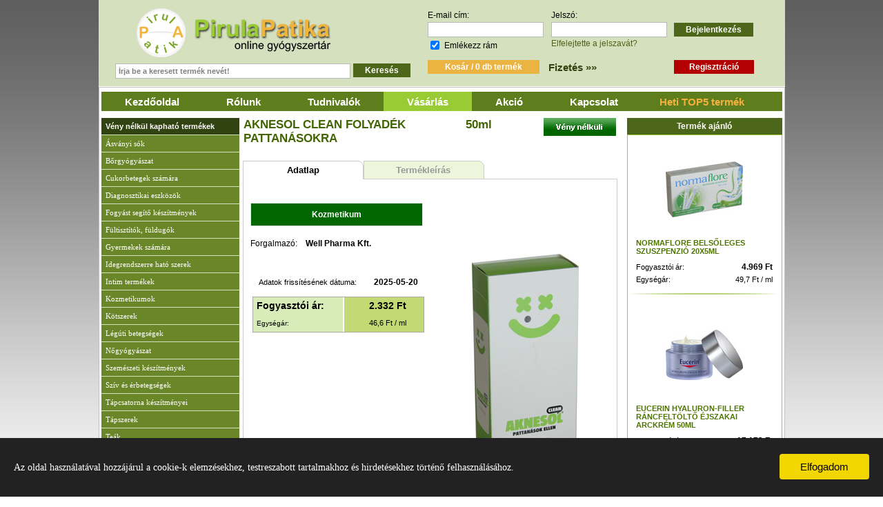

--- FILE ---
content_type: text/html; charset=latin2
request_url: https://pirulapatika.hu/8880000199247/adatlap
body_size: 10558
content:
<!--
<!DOCTYPE html PUBLIC "-//W3C//DTD XHTML 1.0 Transitional//EN" "http://www.w3.org/TR/xhtml1/DTD/xhtml1-transitional.dtd">
<html xmlns="http://www.w3.org/1999/xhtml" xmlns:fb="http://ogp.me/ns/fb#" xml:lang="en" lang="hu" >
-->

<!DOCTYPE HTML>

<head>

<title>AKNESOL CLEAN FOLYADÉK PATTANÁSOKRA 50ML Adatlap / PirulaPatika online gyógyszertár</title>
<meta property="og:type" content="article"/>
<meta property="og:url" content="http://pirulapatika.hu/8880000199247/adatlap"/> 
<meta property="og:title" content="AKNESOL CLEAN FOLYADÉK PATTANÁSOKRA 50ML Adatlap / PirulaPatika online gyógyszertár"/>
<meta property="og:image" content="http://pirulapatika.hu/nagykep/8880000199247.jpg"/>


	<meta name="description" lang="hu" content="AKNESOL CLEAN FOLYADÉK PATTANÁSOKRA 50ML házhoz szállítását rendelheti meg Magyarország első online gyógyszertárából!">
	<meta name="TITLE" content="AKNESOL CLEAN FOLYADÉK PATTANÁSOKRA 50ML Adatlap / PirulaPatika online gyógyszertár">
	<meta name="KeyWords" lang="hu" content="AKNESOL CLEAN FOLYADÉK PATTANÁSOKRA 50ML, gyógyszer, recept, vény, betegség, akció">
	<base href="https://pirulapatika.hu/">
    
	<meta http-equiv="Content-Type" content="text/html; charset=iso-8859-2">
	<meta name="verify-v1" content="LZwvh6yYptwuSi2QdhgzjcNs9WSHT8RkKsXAWuLlMEY=">
	<meta http-equiv="Content-Language" content="hu-hu">
	<meta http-equiv="Imagetoolbar" content="no">
	<meta name="Distribution" content="Global">
	<meta name="Rating" content="general">
	<meta name="Doc-type" content="web page">
	<meta name="Revisit-after" content="1 days">
	<meta name="Author" content="Buglavecz Pďż˝ter [ bugy kukac freemail pont hu ]" >
	<meta name="Copyright" content="Copyright (c) by Doktor BIT Kft." >
			<meta name="Robots" content="index, follow">

		<link rel="alternate" type="application/rss+xml" title="PirulaPatika.hu - Gyďż˝gyszer ďż˝rak vďż˝ltozďż˝sa" href="https://pirulapatika.hu/rss" >
	<link rel="alternate" type="application/rss+xml" title="PirulaPatika.hu - Akciďż˝s termďż˝keink" href="https://pirulapatika.hu/rss_akciok" >

	<link rel="Shortcut Icon" type="image/ico" href="https://pirulapatika.hu/favicon.ico">

	    <link href="fo.css?nocache=1768968941" rel="stylesheet" type="text/css">
    <link href="fo_new.css?nocache=1768968941" rel="stylesheet" type="text/css">
	<link href="details.css?nocache=1768968941" rel="stylesheet" type="text/css">
	<link href="reg.css?nocache=1768968941" rel="stylesheet" type="text/css">
    

	<script type="text/javascript" src="pp_js.js?nocache=1768968941"></script>

	<script type="text/javascript" src="js/overlib/overlib.js"></script>





<script type="text/javascript" src="jquery.js?nocache=1768968941"></script>
<script type="text/javascript" src="js/jquery.timers-1.1.3.js?nocache=1768968941"></script>
<script type="text/javascript" src="js/jcarousel/jquery.jcarousel.min.js?nocache=1768968941"></script>
<link rel="stylesheet" type="text/css" href="jcarousel_skin.css" />
<script type="text/javascript" src="my_jquery.js?nocache=1768968941"></script>

<!--  Prototype Window Class Part -->
<script type="text/javascript" src="karacsony/js/javascripts/prototype.js"> </script> 
<script type="text/javascript" src="karacsony/js/javascripts/effects.js"> </script>
<script type="text/javascript" src="karacsony/js/javascripts/window.js"> </script>


  	
<link href="karacsony/js/themes/default.css" rel="stylesheet" type="text/css" >
<link href="karacsony/js/themes/alphacube.css?nocache=1768968941" rel="stylesheet" type="text/css" >
<link href="karacsony/js/themes/pp.css?nocache=1768968941" rel="stylesheet" type="text/css" >



</head>

<!-- HEAD END -->

<body onload="chekk();" leftmargin="0">
<script>
  (function(i,s,o,g,r,a,m){i['GoogleAnalyticsObject']=r;i[r]=i[r]||function(){
  (i[r].q=i[r].q||[]).push(arguments)},i[r].l=1*new Date();a=s.createElement(o),
  m=s.getElementsByTagName(o)[0];a.async=1;a.src=g;m.parentNode.insertBefore(a,m)
  })(window,document,'script','//www.google-analytics.com/analytics.js','ga');

  ga('create', 'UA-421018-6', 'auto');
  ga('send', 'pageview');

</script>

<div id="fb-root"></div>
<script>(function(d, s, id) {
  var js, fjs = d.getElementsByTagName(s)[0];
  if (d.getElementById(id)) return;
  js = d.createElement(s); js.id = id;
  js.src = "//connect.facebook.net/hu_HU/sdk.js#xfbml=1&version=v2.5&appId=352774241446383";
  fjs.parentNode.insertBefore(js, fjs);
}(document, 'script', 'facebook-jssdk'));</script>


<div id="overDiv" style="position:absolute; visibility:hidden; z-index:1000;"></div>
<div id="loading" style="display: none;"><img src="elemek/loading.gif" border="0" ></div>
<style type="text/css">
#cookie_allow_fix {
    position: fixed;
    left: 0;
    right: 0;
    bottom: 0;
    z-index: 100;
    height: 85px;
    line-height: 85px;    
    color: white;
    background: #222222;
    font-size: 14px;
}
#cookie_text {
    position: absolute;
    left: 20px;
}
#cookie_allow_btn {
    position: absolute;
    right: 20px;
}
#cookie_allow_btn input {
    background: #F1D600;
    border: 0;
    padding:10px 30px;
    border-radius: 4px;
    font-size:15px;
    cursor: pointer;
}
</style>
<div id="cookie_allow_fix">
    <div id="cookie_text">Az oldal használatával hozzájárul a cookie-k elemzésekhez, testreszabott tartalmakhoz és hirdetésekhez történő felhasználásához. <!--
<a href="" style="text-decoration: underline;color: white">További információ</a>
--></div>
    <div id="cookie_allow_btn"><input value="Elfogadom" type="button" onclick="document.cookie='ca=1; expires=Thu, 31 Dec 2040 00:00:00 UTC';jQuery('#cookie_allow_fix').hide(); "/></div>
</div>
<div id="site_container" >
    <div id="inner_container">

<div id="head_container">
        <div id="left_head_section">
        
            <div id="main_logo"><a href="https://pirulapatika.hu/"><img src="elemek/pp_logo.jpg" border="0" /></a></div>
            <div id="search_section">
            <form action="search" method="get">
                <ul class="search_input_list">
                    <li><input type="text" name="keres" value="Írja be a keresett termék nevét!" class="search_input" title="Írja be a keresett termék nevét!" id="main_search" /></li>
                    <li><input type="submit" value="Keresés" class="green_btn" /></li>
                </ul>
            </form>



            </div>
        </div>
        <div id="right_head_section">
        
<!--
<form action="dologin.php" method="POST" name="login_form">

<table border="0" cellspacing="0" cellpadding="0">
<tr>
	<td width="13"></td>
	<td width="193" height="20" valign="bottom"><b>E-mail cím:</b> </td>
</tr>
<tr>
	<td width="203" align="center" colspan="2"><input class="bemezologin" type="text" name="email"></td>
</tr>
<tr>
	<td width="13"></td>
	<td width="193" height="20" valign="bottom"><b>Jelszó:</b> </td>
</tr>
<tr>
	<td width="203" align="center" colspan="2"><input class="bemezologin" type="password" name="jelszo" ></td>
</tr>
<tr>
	<td width="203" height="5" align="center" colspan="2"></td>
</tr>
<tr>
	<td width="10"></td>
	<td  width="203" align="left" colspan="2" style="background: transparent url(elemek/belep_gomb.gif); background-repeat:no-repeat;background-position:left;" align="left">
	<input type="submit" value="" class="gomb_belep" onClick="return suti_ell();"> 
	<input type="checkbox" name="forgotpwd" value="true" checked> Emlékezz rám!
	</td>
</tr>
	
	
<tr>
	<td colspan="2" height="5"></td>
<tr>
	<td width="10"></td>
	<td width="203" align="left" colspan="2" valign="bottom" height="18">
		<a href="regisztracio/regisztracio" target="_parent" class="login">Regisztráció</a>
	</td>
</tr>
<tr>
	<td width="10"></td>
	<td width="203" align="left" colspan="2"><a href="jelszo" target="_parent" class="login">Jelszó emlékeztető</a></td>
</tr>
<tr>
	<td width="203" height="8" align="center" colspan="2"></td>
</tr>
</table>


	<input type="hidden" name="aloldal" value="">
	<input type="hidden" name="szures" value="">
	<input type="hidden" name="listaz" value="">
	<input type="hidden" name="honnanlog" value="10">
	<input type="hidden" name="betulog" value="">
	<input type="hidden" name="keres" value="">
	<input type="hidden" name="details" value="adatlap">
	<input type="hidden" name="drugID" value="8880000199247">
	<input type="hidden" name="hol" value="shop">
	<input type="hidden" name="betulog" value="">

</form>
-->
<div class="login_contener">
<form action="dologin.php" method="post" name="login_frm">
	     
        <table border="0" cellpadding="0" cellspacing="0" class="login_table">
		<tr>
            <td class="cell">E-mail cím:</td>
            <td width="10"></td>
            <td class="cell">Jelszó:</td>

            <td width="10"></td>
            <td ></td>
        </tr>
        <tr>
            <td colspan="5" height="3"></td>
        </tr>
        <tr>
            <td class="cell"><input name="email" type="text" class="login_input" maxlength="255" id="login_email_addr" /></td>
            <td></td>

            <td class="cell"><input name="jelszo" type="password" class="login_input" maxlength="100" id="pass" /></td>
            <td></td>
            <td class="cell_btn"><input type="submit" value="Bejelentkezés" class="green_btn" onclick="return suti_ell();" /></td>
        </tr>
        <tr>
            <td class="cell" colspan="2">
                <div class="login_remember_contener">
                    <div class="login_remember_ch"><input name="forgotpwd" type="checkbox" value="true" checked="checked"/></div>
					<div class="login_remember_text">Emlékezz rám</div>	
				</div>
            </td>

            <td class="cell"><a href="jelszo" class="forgot_pwd">Elfelejtette a jelszavát?</a></td>
            <td>
            
            </td>
            <td></td>
        </tr>
        <tr>
            <td colspan="5" height="14"></td>
        </tr>
        <tr>
            <td colspan="4" class="cell"><div id="kosarTart"></div><!--<span class="welcome_user">Üdvözöljük! Jelentkezzen be, vagy regisztráljon!</span>--></td>
            <td><input type="button" value="Regisztráció" class="red_btn"  onclick="window.location='regisztracio/regisztracio'"/></td>
        </tr>
        </table>

        <input type="hidden" name="aloldal" value="">
	<input type="hidden" name="szures" value="">
	<input type="hidden" name="listaz" value="">
	<input type="hidden" name="honnanlog" value="10">
	<input type="hidden" name="betulog" value="">
	<input type="hidden" name="keres" value="">
	<input type="hidden" name="details" value="adatlap">
	<input type="hidden" name="drugID" value="8880000199247">
	<input type="hidden" name="hol" value="shop">
	<input type="hidden" name="betulog" value="">

		</form>
</div>
<!--
<table border="0" width="203">
<tr>
	<td rowspan="6" width="0" height="45"></td>
	<td colspan="3" align="center">	
		<a href="ktart/viewcart"><img src="elemek/kosatartalmagomb.gif" border="0">
	</td>
	<td rowspan="6" width="0"></td>
</tr>
</table>
-->




</div>
</div><!-- head_container -->
       <div id="center_banner_container">
            <div id="topbottom_contener">
				<img src="banners/topbottom_banner/null_banner_768x1.jpg" style="border: 0;width: 768px;height: 1px" />
                					
								<input type="hidden" id="time_center" value="20" />
					  
            </div>
            <div class="counter" style=""></div>
            <div style="display: none;float:right;padding: 4px 5px 4px 0;font-weight:normal;font-size:10px; background-color: white;"><a href="javascript: void(0);" id="close_topbottom" class="rss_link">Hírdetés bezárás</a></div>
        </div>
        

        <div id="middle_container">

        <div id="main_menu">
            <ul id="main_menu_list">
                <li class="main_menu_item"><a href="https://pirulapatika.hu/" class="main_menu_link">Kezdőoldal</a></li>
                <li class="main_menu_item"><a href="rolunk" class="main_menu_link">Rólunk</a></li>
                <li class="main_menu_item"><a href="tudnivalok" class="main_menu_link">Tudnivalók</a></li>
                <li class="main_menu_item_selected"><a href="termekek" class="main_menu_link">Vásárlás</a></li>
                <li class="main_menu_item"><a href="akcio" class="main_menu_link">Akció</a></li>
                <li class="main_menu_item"><a href="kapcsolat" class="main_menu_link">Kapcsolat</a></li>
            </ul>
            <div id="top5_link_container">
            <a href="top5" class="link_type_2" >Heti TOP5 termék</a>
            </div>
        </div>

    <div class="left_container">
        

<span id="link_param" style="display: none">termekek</span><ul class="left_menu_list">
<li class="menu_title">Vény nélkül kapható termékek</li>    <li class="inactive_menu" ><a href="asvanyiso/16" class="left_menu_link"><div class="left_menu_item">Ásványi sók</div></a></li>
        <li class="inactive_menu" ><a href="borgyogyaszat/101" class="left_menu_link"><div class="left_menu_item">Bőrgyógyászat</div></a></li>
        <li style="display: none" >
    <ul class="left_menu_list">
        <li class="inactive_submenu"><a href="borgyogyaszat/borvedok" class="left_menu_link"><div class="left_menu_item_sub">      Bőrvédők, hámosítók, sebkezelés</div></a></li>
    </ul>
    </li>          
        <li style="display: none" >
    <ul class="left_menu_list">
        <li class="inactive_submenu"><a href="borgyogyaszat/egyeb" class="left_menu_link"><div class="left_menu_item_sub">      Egyéb bőrgyógyászati készítmények</div></a></li>
    </ul>
    </li>          
        <li style="display: none" >
    <ul class="left_menu_list">
        <li class="inactive_submenu"><a href="borgyogyaszat/fertotlenitok" class="left_menu_link"><div class="left_menu_item_sub">      Fertőtlenítők</div></a></li>
    </ul>
    </li>          
        <li style="display: none" >
    <ul class="left_menu_list">
        <li class="inactive_submenu"><a href="borgyogyaszat/gomba" class="left_menu_link"><div class="left_menu_item_sub">      Gombás fertőzés elleni szerek</div></a></li>
    </ul>
    </li>          
        <li style="display: none" >
    <ul class="left_menu_list">
        <li class="inactive_submenu"><a href="borgyogyaszat/hajapolas" class="left_menu_link"><div class="left_menu_item_sub">      Hajápolás</div></a></li>
    </ul>
    </li>          
        <li style="display: none" >
    <ul class="left_menu_list">
        <li class="inactive_submenu"><a href="borgyogyaszat/herpes" class="left_menu_link"><div class="left_menu_item_sub">      Herpes, antibiotikum kenőcsök</div></a></li>
    </ul>
    </li>          
        <li style="display: none" >
    <ul class="left_menu_list">
        <li class="inactive_submenu"><a href="borgyogyaszat/napozoszerek" class="left_menu_link"><div class="left_menu_item_sub">      Napozószerek</div></a></li>
    </ul>
    </li>          
        <li style="display: none" >
    <ul class="left_menu_list">
        <li class="inactive_submenu"><a href="borgyogyaszat/pattanas" class="left_menu_link"><div class="left_menu_item_sub">      Pattanás elleni készítmények</div></a></li>
    </ul>
    </li>          
        <li style="display: none" >
    <ul class="left_menu_list">
        <li class="inactive_submenu"><a href="borgyogyaszat/tyukszem" class="left_menu_link"><div class="left_menu_item_sub">      Tyúkszemírtók / szemölcseltávolítók</div></a></li>
    </ul>
    </li>          
        <li style="display: none" >
    <ul class="left_menu_list">
        <li class="inactive_submenu"><a href="borgyogyaszat/viszketes" class="left_menu_link"><div class="left_menu_item_sub">      Viszketés elleni szerek</div></a></li>
    </ul>
    </li>          
        <li class="inactive_menu" ><a href="cukorbetegseg/102" class="left_menu_link"><div class="left_menu_item">Cukorbetegek számára</div></a></li>
        <li style="display: none" >
    <ul class="left_menu_list">
        <li class="inactive_submenu"><a href="cukorbetegseg/edesitok" class="left_menu_link"><div class="left_menu_item_sub">      Diabetikus szerek</div></a></li>
    </ul>
    </li>          
        <li style="display: none" >
    <ul class="left_menu_list">
        <li class="inactive_submenu"><a href="cukorbetegseg/diagnosztika" class="left_menu_link"><div class="left_menu_item_sub">      Diagnosztika</div></a></li>
    </ul>
    </li>          
        <li style="display: none" >
    <ul class="left_menu_list">
        <li class="inactive_submenu"><a href="cukorbetegseg/kremek" class="left_menu_link"><div class="left_menu_item_sub">      Krémek, kenőcsök</div></a></li>
    </ul>
    </li>          
        <li style="display: none" >
    <ul class="left_menu_list">
        <li class="inactive_submenu"><a href="cukorbetegseg/vitamin" class="left_menu_link"><div class="left_menu_item_sub">      Vitaminok (vény nélkül)</div></a></li>
    </ul>
    </li>          
        <li class="inactive_menu" ><a href="diagnosztika/111" class="left_menu_link"><div class="left_menu_item">Diagnosztikai eszközök </div></a></li>
        <li style="display: none" >
    <ul class="left_menu_list">
        <li class="inactive_submenu"><a href="diagnosztika/vernyomasmerok" class="left_menu_link"><div class="left_menu_item_sub">      Vérnyomásmérők</div></a></li>
    </ul>
    </li>          
        <li class="inactive_menu" ><a href="fogyas/72" class="left_menu_link"><div class="left_menu_item">Fogyást segítő készítmények</div></a></li>
        <li class="inactive_menu" ><a href="fuleszet/82" class="left_menu_link"><div class="left_menu_item">Fültisztítók, füldugók</div></a></li>
        <li class="inactive_menu" ><a href="gyermekeknek/106" class="left_menu_link"><div class="left_menu_item">Gyermekek számára</div></a></li>
        <li style="display: none" >
    <ul class="left_menu_list">
        <li class="inactive_submenu"><a href="gyermekeknek/csecsemoapolas" class="left_menu_link"><div class="left_menu_item_sub">      Babakozmetikumok, csecsemőápolás</div></a></li>
    </ul>
    </li>          
        <li style="display: none" >
    <ul class="left_menu_list">
        <li class="inactive_submenu"><a href="gyermekeknek/babanapozok" class="left_menu_link"><div class="left_menu_item_sub">      Babanapozók, gyereknapozók</div></a></li>
    </ul>
    </li>          
        <li style="display: none" >
    <ul class="left_menu_list">
        <li class="inactive_submenu"><a href="gyermekeknek/fogapolas" class="left_menu_link"><div class="left_menu_item_sub">      Fogápolás, fogzás</div></a></li>
    </ul>
    </li>          
        <li style="display: none" >
    <ul class="left_menu_list">
        <li class="inactive_submenu"><a href="gyermekeknek/kremek" class="left_menu_link"><div class="left_menu_item_sub">      Krémek, kenőcsök</div></a></li>
    </ul>
    </li>          
        <li style="display: none" >
    <ul class="left_menu_list">
        <li class="inactive_submenu"><a href="gyermekeknek/meghules" class="left_menu_link"><div class="left_menu_item_sub">      Meghülés, köhögés esetén</div></a></li>
    </ul>
    </li>          
        <li style="display: none" >
    <ul class="left_menu_list">
        <li class="inactive_submenu"><a href="gyermekeknek/vitaminok" class="left_menu_link"><div class="left_menu_item_sub">      Vitaminok</div></a></li>
    </ul>
    </li>          
        <li class="inactive_menu" ><a href="idegrendszer/107" class="left_menu_link"><div class="left_menu_item">Idegrendszerre ható szerek</div></a></li>
        <li style="display: none" >
    <ul class="left_menu_list">
        <li class="inactive_submenu"><a href="idegrendszer/altatok" class="left_menu_link"><div class="left_menu_item_sub">      Altatók, nyugtatók</div></a></li>
    </ul>
    </li>          
        <li style="display: none" >
    <ul class="left_menu_list">
        <li class="inactive_submenu"><a href="idegrendszer/elenkitok" class="left_menu_link"><div class="left_menu_item_sub">      Élénkítők</div></a></li>
    </ul>
    </li>          
        <li class="inactive_menu" ><a href="intimtermekek/108" class="left_menu_link"><div class="left_menu_item">Intim termékek</div></a></li>
        <li style="display: none" >
    <ul class="left_menu_list">
        <li class="inactive_submenu"><a href="intimtermekek/egyeb" class="left_menu_link"><div class="left_menu_item_sub">      Egyéb intim termékek</div></a></li>
    </ul>
    </li>          
        <li style="display: none" >
    <ul class="left_menu_list">
        <li class="inactive_submenu"><a href="intimtermekek/ovszer" class="left_menu_link"><div class="left_menu_item_sub">      Gumi óvszerek</div></a></li>
    </ul>
    </li>          
        <li style="display: none" >
    <ul class="left_menu_list">
        <li class="inactive_submenu"><a href="intimtermekek/sikositok" class="left_menu_link"><div class="left_menu_item_sub">      Sikosítók</div></a></li>
    </ul>
    </li>          
        <li style="display: none" >
    <ul class="left_menu_list">
        <li class="inactive_submenu"><a href="intimtermekek/terhessegiteszt" class="left_menu_link"><div class="left_menu_item_sub">      Terhességi teszt</div></a></li>
    </ul>
    </li>          
        <li class="inactive_menu" ><a href="kozmetikumok/109" class="left_menu_link"><div class="left_menu_item">Kozmetikumok</div></a></li>
        <li style="display: none" >
    <ul class="left_menu_list">
        <li class="inactive_submenu"><a href="kozmetikumok/eucerin" class="left_menu_link"><div class="left_menu_item_sub">      Eucerin termékek</div></a></li>
    </ul>
    </li>          
        <li style="display: none" >
    <ul class="left_menu_list">
        <li class="inactive_submenu"><a href="kozmetikumok/laroche" class="left_menu_link"><div class="left_menu_item_sub">      La Roche-Posay</div></a></li>
    </ul>
    </li>          
        <li style="display: none" >
    <ul class="left_menu_list">
        <li class="inactive_submenu"><a href="kozmetikumok/napozoszerek" class="left_menu_link"><div class="left_menu_item_sub">      Napozószerek</div></a></li>
    </ul>
    </li>          
        <li style="display: none" >
    <ul class="left_menu_list">
        <li class="inactive_submenu"><a href="kozmetikumok/nivea" class="left_menu_link"><div class="left_menu_item_sub">      Nivea</div></a></li>
    </ul>
    </li>          
        <li style="display: none" >
    <ul class="left_menu_list">
        <li class="inactive_submenu"><a href="kozmetikumok/vichy_alapozok" class="left_menu_link"><div class="left_menu_item_sub">      Vichy alapozók</div></a></li>
    </ul>
    </li>          
        <li style="display: none" >
    <ul class="left_menu_list">
        <li class="inactive_submenu"><a href="kozmetikumok/vichy_arcapolas" class="left_menu_link"><div class="left_menu_item_sub">      Vichy arcápolás</div></a></li>
    </ul>
    </li>          
        <li style="display: none" >
    <ul class="left_menu_list">
        <li class="inactive_submenu"><a href="kozmetikumok/vichy_arctisztitas" class="left_menu_link"><div class="left_menu_item_sub">      Vichy arctisztítás</div></a></li>
    </ul>
    </li>          
        <li style="display: none" >
    <ul class="left_menu_list">
        <li class="inactive_submenu"><a href="kozmetikumok/vichy_hajapolas" class="left_menu_link"><div class="left_menu_item_sub">      Vichy hajápolás</div></a></li>
    </ul>
    </li>          
        <li style="display: none" >
    <ul class="left_menu_list">
        <li class="inactive_submenu"><a href="kozmetikumok/vichyHomme" class="left_menu_link"><div class="left_menu_item_sub">      Vichy Homme termékek</div></a></li>
    </ul>
    </li>          
        <li style="display: none" >
    <ul class="left_menu_list">
        <li class="inactive_submenu"><a href="kozmetikumok/vichy_napvedelem" class="left_menu_link"><div class="left_menu_item_sub">      Vichy napvédelem</div></a></li>
    </ul>
    </li>          
        <li style="display: none" >
    <ul class="left_menu_list">
        <li class="inactive_submenu"><a href="kozmetikumok/vichy" class="left_menu_link"><div class="left_menu_item_sub">      Vichy termékek</div></a></li>
    </ul>
    </li>          
        <li style="display: none" >
    <ul class="left_menu_list">
        <li class="inactive_submenu"><a href="kozmetikumok/vichy_testapolas" class="left_menu_link"><div class="left_menu_item_sub">      Vichy testápolás</div></a></li>
    </ul>
    </li>          
        <li class="inactive_menu" ><a href="kotszer/68" class="left_menu_link"><div class="left_menu_item">Kötszerek</div></a></li>
        <li class="inactive_menu" ><a href="legut/110" class="left_menu_link"><div class="left_menu_item">Légúti betegségek</div></a></li>
        <li style="display: none" >
    <ul class="left_menu_list">
        <li class="inactive_submenu"><a href="legut/kohogescsillapitok" class="left_menu_link"><div class="left_menu_item_sub">      Köhögéscsillapítok</div></a></li>
    </ul>
    </li>          
        <li style="display: none" >
    <ul class="left_menu_list">
        <li class="inactive_submenu"><a href="legut/koptetok" class="left_menu_link"><div class="left_menu_item_sub">      Köptetők</div></a></li>
    </ul>
    </li>          
        <li style="display: none" >
    <ul class="left_menu_list">
        <li class="inactive_submenu"><a href="legut/meghules" class="left_menu_link"><div class="left_menu_item_sub">      Meghülés ellen</div></a></li>
    </ul>
    </li>          
        <li style="display: none" >
    <ul class="left_menu_list">
        <li class="inactive_submenu"><a href="legut/orrcsepp" class="left_menu_link"><div class="left_menu_item_sub">      Orrcsepp, orrspray</div></a></li>
    </ul>
    </li>          
        <li style="display: none" >
    <ul class="left_menu_list">
        <li class="inactive_submenu"><a href="legut/torokfertotlenitok" class="left_menu_link"><div class="left_menu_item_sub">      Torokfertőtlenítők</div></a></li>
    </ul>
    </li>          
        <li class="inactive_menu" ><a href="nogyogyaszat/112" class="left_menu_link"><div class="left_menu_item">Nőgyógyászat</div></a></li>
        <li style="display: none" >
    <ul class="left_menu_list">
        <li class="inactive_submenu"><a href="nogyogyaszat/egyeb" class="left_menu_link"><div class="left_menu_item_sub">      Egyéb nőgyógyászati készítmények</div></a></li>
    </ul>
    </li>          
        <li style="display: none" >
    <ul class="left_menu_list">
        <li class="inactive_submenu"><a href="nogyogyaszat/terhessegiteszt" class="left_menu_link"><div class="left_menu_item_sub">      Terhességi, ovulációs tesztek</div></a></li>
    </ul>
    </li>          
        <li class="inactive_menu" ><a href="szemetszet/29" class="left_menu_link"><div class="left_menu_item">Szemészeti készítmények</div></a></li>
        <li class="inactive_menu" ><a href="sziv/113" class="left_menu_link"><div class="left_menu_item">Szív és érbetegségek</div></a></li>
        <li style="display: none" >
    <ul class="left_menu_list">
        <li class="inactive_submenu"><a href="sziv/aranyer" class="left_menu_link"><div class="left_menu_item_sub">      Aranyér, visszér kezelése</div></a></li>
    </ul>
    </li>          
        <li style="display: none" >
    <ul class="left_menu_list">
        <li class="inactive_submenu"><a href="sziv/koleszterin" class="left_menu_link"><div class="left_menu_item_sub">      Koleszterin</div></a></li>
    </ul>
    </li>          
        <li style="display: none" >
    <ul class="left_menu_list">
        <li class="inactive_submenu"><a href="sziv/sziv" class="left_menu_link"><div class="left_menu_item_sub">      Szívre ható szerek</div></a></li>
    </ul>
    </li>          
        <li class="inactive_menu" ><a href="emesztes/103" class="left_menu_link"><div class="left_menu_item">Tápcsatorna készítményei</div></a></li>
        <li style="display: none" >
    <ul class="left_menu_list">
        <li class="inactive_submenu"><a href="emesztes/emesztes" class="left_menu_link"><div class="left_menu_item_sub">      Emésztést segítő szerek</div></a></li>
    </ul>
    </li>          
        <li style="display: none" >
    <ul class="left_menu_list">
        <li class="inactive_submenu"><a href="emesztes/epe" class="left_menu_link"><div class="left_menu_item_sub">      Epe- és májterápia</div></a></li>
    </ul>
    </li>          
        <li style="display: none" >
    <ul class="left_menu_list">
        <li class="inactive_submenu"><a href="emesztes/fog" class="left_menu_link"><div class="left_menu_item_sub">      Fog- és szájápolás</div></a></li>
    </ul>
    </li>          
        <li style="display: none" >
    <ul class="left_menu_list">
        <li class="inactive_submenu"><a href="emesztes/gyomoreges" class="left_menu_link"><div class="left_menu_item_sub">      Gyomorégés elleni szerek</div></a></li>
    </ul>
    </li>          
        <li style="display: none" >
    <ul class="left_menu_list">
        <li class="inactive_submenu"><a href="emesztes/hashajtok" class="left_menu_link"><div class="left_menu_item_sub">      Hashajtók, székletlazítók</div></a></li>
    </ul>
    </li>          
        <li style="display: none" >
    <ul class="left_menu_list">
        <li class="inactive_submenu"><a href="emesztes/puffadas" class="left_menu_link"><div class="left_menu_item_sub">      Haspuffadás, görcsoldók</div></a></li>
    </ul>
    </li>          
        <li style="display: none" >
    <ul class="left_menu_list">
        <li class="inactive_submenu"><a href="emesztes/probiotikumok" class="left_menu_link"><div class="left_menu_item_sub">      Probiotikumok</div></a></li>
    </ul>
    </li>          
        <li style="display: none" >
    <ul class="left_menu_list">
        <li class="inactive_submenu"><a href="emesztes/roboralok" class="left_menu_link"><div class="left_menu_item_sub">      Roboráló szerek</div></a></li>
    </ul>
    </li>          
        <li class="inactive_menu" ><a href="VNtapszer/114" class="left_menu_link"><div class="left_menu_item">Tápszerek</div></a></li>
        <li style="display: none" >
    <ul class="left_menu_list">
        <li class="inactive_submenu"><a href="VNtapszer/csecsemotapszer" class="left_menu_link"><div class="left_menu_item_sub">      Csecsemőtápszerek</div></a></li>
    </ul>
    </li>          
        <li style="display: none" >
    <ul class="left_menu_list">
        <li class="inactive_submenu"><a href="VNtapszer/specialistapszer" class="left_menu_link"><div class="left_menu_item_sub">      Speciális tápszerek</div></a></li>
    </ul>
    </li>          
        <li class="inactive_menu" ><a href="teak/67" class="left_menu_link"><div class="left_menu_item">Teák</div></a></li>
        <li class="inactive_menu" ><a href="urologia/44" class="left_menu_link"><div class="left_menu_item">Urológia</div></a></li>
        <li class="inactive_menu" ><a href="vazrendszer/115" class="left_menu_link"><div class="left_menu_item">Váz és izomrendszeri betegségek</div></a></li>
        <li style="display: none" >
    <ul class="left_menu_list">
        <li class="inactive_submenu"><a href="vazrendszer/gyulladasgatlok" class="left_menu_link"><div class="left_menu_item_sub">      Gyulladásgátlók - reuma ellen</div></a></li>
    </ul>
    </li>          
        <li style="display: none" >
    <ul class="left_menu_list">
        <li class="inactive_submenu"><a href="vazrendszer/izulet" class="left_menu_link"><div class="left_menu_item_sub">      Izület</div></a></li>
    </ul>
    </li>          
        <li style="display: none" >
    <ul class="left_menu_list">
        <li class="inactive_submenu"><a href="vazrendszer/porcvedok" class="left_menu_link"><div class="left_menu_item_sub">      Porcvédők, porcerősítők</div></a></li>
    </ul>
    </li>          
        <li class="inactive_menu" ><a href="vitaminok_venynelkul/35" class="left_menu_link"><div class="left_menu_item">Vitaminok</div></a></li>
    </ul>

<ul class="left_menu_list">
<li class="menu_title">Betűrend szerinti listák</li>
				<li class="inactive_menu"><a href="termekek" class="left_menu_link"><div class="left_menu_item">Összes termék</div></a></li>
			     
				<li class="inactive_menu"><a href="diagnosztikumok" class="left_menu_link"><div class="left_menu_item">Diagnosztikai termékek</div></a></li>
			     
				<li class="inactive_menu"><a href="etrendkiegeszitok" class="left_menu_link"><div class="left_menu_item">Étrend-kiegészítők</div></a></li>
			     
				<li class="inactive_menu"><a href="gyogyhatasu" class="left_menu_link"><div class="left_menu_item">Gyógyhatású készítmények</div></a></li>
			     
				<li class="inactive_menu"><a href="gyogyszer" class="left_menu_link"><div class="left_menu_item">Gyógyszerek</div></a></li>
			     
				<li class="inactive_menu"><a href="VNgyogyszer" class="left_menu_link"><div class="left_menu_item">&nbsp;&nbsp;&nbsp;&nbsp;Vény nélküli gyógyszerek</div></a></li>
			     
				<li class="inactive_menu"><a href="Vgyogyszer" class="left_menu_link"><div class="left_menu_item">&nbsp;&nbsp;&nbsp;&nbsp;Vényköteles gyógyszerek</div></a></li>
			     
				<li class="inactive_menu"><a href="orvostechnikaieszkozok" class="left_menu_link"><div class="left_menu_item">Orvostechnikai eszközök</div></a></li>
			     
				<li class="inactive_menu"><a href="kozmetikumokmind" class="left_menu_link"><div class="left_menu_item">Kozmetikumok</div></a></li>
			     
				<li class="inactive_menu"><a href="kotszerek" class="left_menu_link"><div class="left_menu_item">Kötszerek</div></a></li>
			     
				<li class="inactive_menu"><a href="tapszer" class="left_menu_link"><div class="left_menu_item">Tápszerek</div></a></li>
			     
				<li class="inactive_menu"><a href="egyebtermekek" class="left_menu_link"><div class="left_menu_item">Egyéb termékek</div></a></li>
			     </ul>
<div style="text-align: center;">
<a href="https://ogyei.gov.hu/gyogyszertarkereso&action=show&item=12608" target="_blank"><img src="elemek/LogoSancoInternet_HU_A-300.png" style="border: 0;width: 200px;" /></a>
</div>


    </div>
    <div class="center_container">
    
<!-- TERMÉK NÉV TÁBLA BEGIN -->

<div itemscope itemtype="http://schema.org/Product" style="display: table;">
<table border="0" cellspacing="0" cellpadding="0" align="center" class="termeknev_table">
<tr>
	<td width="312" valign="middle"><span class="nev_details" itemprop="name">AKNESOL CLEAN FOLYADÉK PATTANÁSOKRA</span><br />
	<span class="inn_details"></span></td>
	<td width="10">&nbsp;</td>
	<td width="113" valign="top" class="nev_details">50ml</td>
	<td width="105" style="text-align: right;" valign="top"><img src="elemek/vg_zold.jpg" alt="Vény nélküli" title="Vény nélküli" border="0"></td>
</tr>
</table>

<!-- TERMÉK NÉV TÁBLA END -->
<br />
<br />

<table border="0"  cellspacing="0" cellpadding="0" align="center">
<tr>

	<td >
	
	<!-- FULEK TABLE BEGIN -->
	
	<table border="0" cellspacing="0" cellpadding="0">
	<tr>
		<td width="165" height="25" align="center" class="ful" rowspan="2">&nbsp;&nbsp;Adatlap</td>
		<td width="9" height="9" class="corner" ></td>
		<td width="165" height="25" align="center" rowspan="2" class="linkful">&nbsp;&nbsp;<span class="kihaltbeteg">Termékleírás</span></td>
		<td width="9" height="9" class="linkcorner"></td>
		<td width="193" rowspan="2" class="csak_alulcsik" >&nbsp;</td>	</tr>
	<tr>
		<td class="oldalcsikjobb" height="16">&nbsp;</td>
		<td class="link_corner_alatt" height="16">&nbsp;</td>
			</tr>
	</table>
	
	<!-- FULEK TABLE END -->
	
	<!-- KOZEPSO TABLE BEGIN -->
	
	<table border="0" cellspacing="0" cellpadding="0">
	<tr>
	    <td width="541" colspan="2" height="10" align="center" class="oldalcsikketoldalt">&nbsp;</td>
	    
	</tr>
	<tr>
		<td colspan="2" height="30"  class="atc_details" valign="bottom">&nbsp;


<!--
		<table border="1" cellspacing="0" cellpadding="0" class="venynelkulinfo">
		<tr>
			<td width="10">&nbsp;</td>
			<td valign="middle" height="25">
				
			</td>
			<td width="10">&nbsp;</td>
		</tr>
		<tr>
			<td height="10" ></td>
		</tr>
		</table>
-->		
		
		<div class="venynelkulinfo">Kozmetikum</div>
		

	
	<table border="0" cellspacing="0" cellpadding="0" class="atc">
	<tr>
		<td width="10" height="30">&nbsp;</td>
		<td width="80" class="gyarto_details2" >Forgalmazó: </td>
		<td  class="gyarto_details"><span itemprop="brand">Well Pharma Kft.</span></td>
	</tr>			
	</table>
	

		</td>
	</tr>
	<tr>
	    <td valign="middle" height="30" class="oldalcsikbal">&nbsp;</td>
		<td rowspan="2" style="text-align: center;" height="300" width="265" valign="middle" class="oldalcsikjobb" itemprop="image"><img src="nagykep/8880000199247.jpg" border="0" alt="AKNESOL CLEAN FOLYADÉK PATTANÁSOKRA" title="AKNESOL CLEAN FOLYADÉK PATTANÁSOKRA">            
			<br /><br />
                    <span style="font-family: Verdana; text-align: center;color: red; font-size: 30px; font-weight: bolder;">2.332 Ft</span>
                                <!--
			<table border="0">
			<tr>
				<td height="75" width="265"></td>
			</tr>
			</table>
			-->
		</td>	
	</tr>
	<!--<tr>
	    <td valign="top" class="oldalcsikbal" height="40">
	    
		

		</td>
	</tr>-->
	<tr>
  		<td class="oldalcsikbal" align="center" valign="top">
  	
	
	<form method="POST" action="fs" name="formom" onsubmit="return teszt(this);" id="formtest">
	
	
	<div style="font-family:  Arial, Helvetica, sans-serif;font-size: 11px;margin: 0px 0 10px 0px">
	
	<!-- UPDATE TABLE BEGIN -->
	
	<table  border="0" cellspacing="2" cellpadding="2">
	<tr>
		<td width="155">Adatok frissítésének dátuma: </td>
	   	<td width="70"  style="font-weight: bold;font-size: 12px; text-align:right">
			2025-05-20		</td>
 	</tr>
 	</table>
 	
 	<!-- UPDATE TABLE END -->

	</div>

	<!-- PRICE TABLE BEGIN -->
	<span itemprop="offers" itemscope itemtype="http://schema.org/Offer" style="display: block;">
    <meta itemprop="priceCurrency" content="HUF" />

	<table  border="0" cellspacing="0" cellpadding="0" class="keret" align="center">

	
					<tr>
						<td width="5" bgcolor="#D8ECB9" height="25"></td>
						<td  bgcolor="#D8ECB9"  class="ar_kiemelt" width="125"  nowrap><span  itemprop="price">Fogyasztói ár: </span></td>
						<td width="2"></td>
						<td  bgcolor="#C2DA74" style="text-align: right" class="ar_kiemelt" height="25" width="90"  nowrap><span > 2.332</span> Ft</td>
						<td bgcolor="#C2DA74" style="text-align: center" width="25" ><input type="radio" name="aradatlap" style="display: none" value="TELJES_AR#2332" checked="checked" style="display: none;">
						</td>
					</tr>
				
                            <tr>
                						<td width="5" bgcolor="#D8ECB9" height="25"></td>
                						<td  bgcolor="#D8ECB9"   width="125" style="font-size: 10px;" nowrap>
                						<span >Egységár: </span>
                						</td>
                						<td width="2"></td>
                						<td  bgcolor="#C2DA74" align="right" height="25" width="90" style="font-size: 11px;" nowrap>
                						<span >46,6 Ft / ml</span>
                						</td>
                						<td  bgcolor="#C2DA74" align="center" width="25"></td>
                			</tr>	
	<tr>
    	
			<td height="70"  align="center" colspan="5" style="display: none">			
		<table border="0" cellspacing="0" cellpadding="0" >
		<tr>
			
			<td class="kosar_db">
				<input type="text" size="3" maxlength="3" name="darab" value="1" class="kosarmezo" onkeyup="szamol(this.value)"> db
			</td>
			<td width="5">&nbsp;</td>
			<td>
				<input type="button" value="" width="140" height="32" style="background: transparent url(elemek/kosarba.jpg); background-repeat:no-repeat;background-position:right;" align="right" class="gomb_kosar"  id="kosarba_btn">
						
		<input type="hidden" name="opc" value="kosarba_not_logined">
		<input type="hidden" name="ossz" value="2332">
		<input type="hidden" name="drugID" value="8880000199247">	
		<input type="hidden" name="tnev" value="AKNESOL CLEAN FOLYADÉK PATTANÁSOKRA">
		<input type="hidden" name="tkisz" value="50ml">
		<input type="hidden" name="full_price" value="2332">
		<input type="hidden" name="tarol" value="1">
		
				
				<input type="hidden" name="details" value="adatlap">

			</td>
		</tr>
		</table>	
	   </td>
		</tr>
		</table>
		</span>
		<!-- PRICE TABLE END -->
		
		
		
		<table  border="0" cellspacing="0" cellpadding="0"  style="font-family:  Arial;font-size: 11px;margin: 10px 0 0 0px;">
		<!--
		<tr>
			<td width="35" align="center" valign="top">
			<a href="rss">
			<img src="elemek/rss_icon.gif" border="0" alt="RSS - Gyógyszerár változási információk" title="RSS - Gyógyszerár változási információk">
			</td>
		   	<td width="220"  style="font-size: 10px;" valign="top">
			   Iratkozzon fel RSS csatornánkra, hogy követhesse a gyógyszerár változásokat!
			   <br />
				<span style="font-size: 11px;font-weight:bold">Kattintson az ikonra!</span>
			</td>
	 	</tr>-->
       
		</table>		
		</form>
              
		</td>
    </tr>
  	<tr>
  		<td colspan="2" valign="bottom" height="5" align="center" class="alulcsik" >
        
         
        
		  <div id="outWrite"><div id="loader" style="display: none; margin: 0 auto 0 auto"><img src='elemek/load.gif'></div></div>
            
   <!--
        <iframe src="http://www.facebook.com/plugins/like.php?href=https%3A%2F%2Fpirulapatika.hu%2F%2F8880000199247%2Fadatlap&amp;layout=standard&amp;show_faces=false&amp;width=520&amp;action=recommend&amp;font=verdana&amp;colorscheme=light&amp;height=35" style="border: medium none; overflow: hidden; width: 520px; height: 35px; margin-top: 5px; padding: 0 0 0 10px" allowtransparency="true" frameborder="0" scrolling="no"></iframe>
          -->   
     	
		 <div style="margin: 15px auto 14px auto; padding: 0 0 0 15px; text-align: left;">
         
         <!--
         <div class="fb-like" data-width="80" data-href="http://pirulapatika.hu/8880000199247/adatlap" data-layout="button_count" data-action="like" data-show-faces="false" data-share="false"></div>	  
         
<fb:like href="http://pirulapatika.hu/8880000199247/adatlap" layout="button_count" action="recommend" show_faces="false" share="false"></fb:like>
-->
   </div> 	
  		</td>
	</tr>
	</table>
	
    
	
	</td>

</tr>
</table>






<div style="margin: 12px 4px 50px 3px;padding: 0;">
	<img src="elemek/szallitas_egynap.jpg" border="0" alt="Szállítás akár egy munkanapon belül!" title="Szállítás akár egy munkanapon belül!">
	<a href="javascript: popWin('https://pirulapatika.hu/popup.php','vn')"><img src="elemek/rendeles_video2.jpg" border="0" alt="Rendelés ismertetés" title="Rendelés ismertetés"></a>
	<a href="tudnivalok"><img src="elemek/szallitas_dijak.jpg" border="0" alt="Szállítási díjaink" title="Szállítási díjaink"></a>
</div>

</div>

    </div>
    <div class="right_container">
    <div id="top5_container" style="font-size: 0;"></div>
   	<div id="banner_right" style="font-size: 0; text-align: center;">
        	

	
	<!--
	<table border="0" cellpadding="0" cellspacing="0" align="center" >
	<tr>
		<td class="ajanlo_head">Termék ajánló</td>
	</tr>
	</table>
    -->
    <div class="box_container" id="ajanlo">
                <div class="box_title">Termék ajánló</div>
                <div class="box_content" style="text-align: left;">
    

		<table border="0" cellpadding="0" cellspacing="0" align="center" class="ajanlo_middle" >
		<tr>
			<td>
					
			<table border="0"  cellspacing="0" cellpadding="0" align="center">
			<tr>
				<td width="225" colspan="4" height="10"></td>
			</tr>
			<tr>
				<td width="13">&nbsp;</td>
				<td width="199" align="center" height="140" colspan="2"><a href="210185757/adatlap"><a href="210185757/adatlap">
			<img src="action_pic.php?image=kozkep/210185757&percentage=&risk=" border="0" alt="NORMAFLORE BELSŐLEGES SZUSZPENZIÓ 20X5ML" title="NORMAFLORE BELSŐLEGES SZUSZPENZIÓ 20X5ML"></a></a></td>
				<td width="13">&nbsp;</td>
			</tr>
			<tr>
				<td width="13">&nbsp;</td>
				<td width="225" valign="top" colspan="2"><a href="210185757/adatlap" class="b_ajanlo">NORMAFLORE BELSŐLEGES SZUSZPENZIÓ 20X5ML</a></td>
				<td width="13">&nbsp;</td>
			</tr>
			<tr>
				<td width="13"></td>
				<td width="225" height="10"colspan="2"></td>
				<td width="13"></td>
			</tr>		
			
				<tr>
					<td width="13"></td>
					<td width="102">Fogyasztói ár: </td>
					<td width="97" align="right"><span class="ar">4.969  Ft</span></td>
					<td width="13"></td>
				</tr><tr>
								<td width="225" colspan="3" height="5"></td>
							</tr>
							<tr>
								<td width="13"></td>
								<td width="102">Egységár: </td>
								<td width="97"align="right">
									49,7 Ft / ml
								</td>
								<td width="13"></td>
							</tr>				
				</table>
								</td>
			<tr>
				<td height="25" align="center"><img src="elemek/separator_new.gif"></td>
			</tr>
			</table>
			

	
		
		<table border="0" cellpadding="0" cellspacing="0" align="center" class="ajanlo_middle" >
		<tr>
			<td>
					
			<table border="0"  cellspacing="0" cellpadding="0" align="center">
			<tr>
				<td width="225" colspan="4" height="10"></td>
			</tr>
			<tr>
				<td width="13">&nbsp;</td>
				<td width="199" align="center" height="140" colspan="2"><a href="8880000150514/adatlap"><a href="8880000150514/adatlap">
			<img src="action_pic.php?image=kozkep/8880000150514&percentage=&risk=" border="0" alt="EUCERIN HYALURON-FILLER RÁNCFELTÖLTŐ ÉJSZAKAI ARCKRÉM 50ML" title="EUCERIN HYALURON-FILLER RÁNCFELTÖLTŐ ÉJSZAKAI ARCKRÉM 50ML"></a></a></td>
				<td width="13">&nbsp;</td>
			</tr>
			<tr>
				<td width="13">&nbsp;</td>
				<td width="225" valign="top" colspan="2"><a href="8880000150514/adatlap" class="b_ajanlo">EUCERIN HYALURON-FILLER RÁNCFELTÖLTŐ ÉJSZAKAI ARCKRÉM 50ML</a></td>
				<td width="13">&nbsp;</td>
			</tr>
			<tr>
				<td width="13"></td>
				<td width="225" height="10"colspan="2"></td>
				<td width="13"></td>
			</tr>		
			
				<tr>
					<td width="13"></td>
					<td width="102">Fogyasztói ár: </td>
					<td width="97" align="right"><span class="ar">17.172  Ft</span></td>
					<td width="13"></td>
				</tr><tr>
								<td width="225" colspan="3" height="5"></td>
							</tr>
							<tr>
								<td width="13"></td>
								<td width="102">Egységár: </td>
								<td width="97"align="right">
									343,4 Ft / ml
								</td>
								<td width="13"></td>
							</tr>				
				</table>
								</td>
			<tr>
				<td height="25" align="center"><img src="elemek/separator_new.gif"></td>
			</tr>
			</table>
			

	
		
		<table border="0" cellpadding="0" cellspacing="0" align="center" class="ajanlo_middle" >
		<tr>
			<td>
					
			<table border="0"  cellspacing="0" cellpadding="0" align="center">
			<tr>
				<td width="225" colspan="4" height="10"></td>
			</tr>
			<tr>
				<td width="13">&nbsp;</td>
				<td width="199" align="center" height="140" colspan="2"><a href="0031002308290/adatlap"><a href="0031002308290/adatlap">
			<img src="action_pic.php?image=kozkep/0031002308290&percentage=&risk=" border="0" alt="PROSTAMOL UNO 320 MG LÁGY KAPSZULA 60X" title="PROSTAMOL UNO 320 MG LÁGY KAPSZULA 60X"></a></a></td>
				<td width="13">&nbsp;</td>
			</tr>
			<tr>
				<td width="13">&nbsp;</td>
				<td width="225" valign="top" colspan="2"><a href="0031002308290/adatlap" class="b_ajanlo">PROSTAMOL UNO 320 MG LÁGY KAPSZULA 60X</a></td>
				<td width="13">&nbsp;</td>
			</tr>
			<tr>
				<td width="13"></td>
				<td width="225" height="10"colspan="2"></td>
				<td width="13"></td>
			</tr>		
			
				<tr>
					<td width="13"></td>
					<td width="102">Fogyasztói ár: </td>
					<td width="97" align="right"><span class="ar">8.444  Ft</span></td>
					<td width="13"></td>
				</tr><tr>
								<td width="225" colspan="3" height="5"></td>
							</tr>
							<tr>
								<td width="13"></td>
								<td width="102">Egységár: </td>
								<td width="97"align="right">
									140,7 Ft / db
								</td>
								<td width="13"></td>
							</tr>				
				</table>
								</td>
			<tr>
				<td height="25" align="center"><img src="elemek/separator_new.gif"></td>
			</tr>
			</table>
			

	
		
		<table border="0" cellpadding="0" cellspacing="0" align="center" class="ajanlo_middle" >
		<tr>
			<td>
					
			<table border="0"  cellspacing="0" cellpadding="0" align="center">
			<tr>
				<td width="225" colspan="4" height="10"></td>
			</tr>
			<tr>
				<td width="13">&nbsp;</td>
				<td width="199" align="center" height="140" colspan="2"><a href="0031002261588/adatlap"><a href="0031002261588/adatlap">
			<img src="action_pic.php?image=kozkep/0031002261588&percentage=&risk=" border="0" alt="RENNIE RÁGÓTABLETTA 60X" title="RENNIE RÁGÓTABLETTA 60X"></a></a></td>
				<td width="13">&nbsp;</td>
			</tr>
			<tr>
				<td width="13">&nbsp;</td>
				<td width="225" valign="top" colspan="2"><a href="0031002261588/adatlap" class="b_ajanlo">RENNIE RÁGÓTABLETTA 60X</a></td>
				<td width="13">&nbsp;</td>
			</tr>
			<tr>
				<td width="13"></td>
				<td width="225" height="10"colspan="2"></td>
				<td width="13"></td>
			</tr>		
			
				<tr>
					<td width="13"></td>
					<td width="102">Fogyasztói ár: </td>
					<td width="97" align="right"><span class="ar">4.436  Ft</span></td>
					<td width="13"></td>
				</tr><tr>
								<td width="225" colspan="3" height="5"></td>
							</tr>
							<tr>
								<td width="13"></td>
								<td width="102">Egységár: </td>
								<td width="97"align="right">
									73,9 Ft / db
								</td>
								<td width="13"></td>
							</tr>				
				</table>
								</td>
			<tr>
				<td height="25" align="center"><img src="elemek/separator_new.gif"></td>
			</tr>
			</table>
			

	
		
		<table border="0" cellpadding="0" cellspacing="0" align="center" class="ajanlo_middle" >
		<tr>
			<td>
					
			<table border="0"  cellspacing="0" cellpadding="0" align="center">
			<tr>
				<td width="225" colspan="4" height="10"></td>
			</tr>
			<tr>
				<td width="13">&nbsp;</td>
				<td width="199" align="center" height="140" colspan="2"><a href="0031002310033/adatlap"><a href="0031002310033/adatlap">
			<img src="action_pic.php?image=kozkep/0031002310033&percentage=&risk=" border="0" alt="BILOBIL INTENSE 120 MG KEMÉNY KAPSZULA 60X" title="BILOBIL INTENSE 120 MG KEMÉNY KAPSZULA 60X"></a></a></td>
				<td width="13">&nbsp;</td>
			</tr>
			<tr>
				<td width="13">&nbsp;</td>
				<td width="225" valign="top" colspan="2"><a href="0031002310033/adatlap" class="b_ajanlo">BILOBIL INTENSE 120 MG KEMÉNY KAPSZULA 60X</a></td>
				<td width="13">&nbsp;</td>
			</tr>
			<tr>
				<td width="13"></td>
				<td width="225" height="10"colspan="2"></td>
				<td width="13"></td>
			</tr>		
			
				<tr>
					<td width="13"></td>
					<td width="102">Fogyasztói ár: </td>
					<td width="97" align="right"><span class="ar">10.104  Ft</span></td>
					<td width="13"></td>
				</tr><tr>
								<td width="225" colspan="3" height="5"></td>
							</tr>
							<tr>
								<td width="13"></td>
								<td width="102">Egységár: </td>
								<td width="97"align="right">
									168,4 Ft / db
								</td>
								<td width="13"></td>
							</tr>				
				</table>
								</td>
			<tr>
				<td height="4" align="center"></td>
			</tr>
			</table>
			

	
				
        <!--
		<table border="0" cellpadding="0" cellspacing="0" align="center" >
		<tr>
			<td width="200" class="ajanlo_bottom"></td>
		</tr>
		</table>
		
		</div>
        -->
        
        </div>
        <div class="box_bottom"></div>
		</div>
        
        
  
		

	</div>
</div>

                
                
            
   

            


</div>
<div id="facebook_like_box" >
                
<div style="width: 500px;margin: 0 auto 0 auto;">
<div class="fb-page"  data-href="https://www.facebook.com/pirulapatika" data-width="500" data-small-header="false" data-adapt-container-width="false" data-hide-cover="false" data-show-facepile="true" data-show-posts="false"><div class="fb-xfbml-parse-ignore"><blockquote cite="https://www.facebook.com/pirulapatika"><a href="https://www.facebook.com/pirulapatika">PirulaPatika.hu</a></blockquote></div></div>
</div>
</div>

<div class="pay_info">
Ha bankkártyával fizet, akkor regisztrálnia sem kell !
</div>

<div id="footer">
                <div id="footer_left">
<!--                <div class="footer_otp_cards_logo"><a href="otp_info.pdf" target="_blank"><img src="elemek/kartya_new.gif" border="0" /></a></div>-->
                <div class="footer_otp_cards_logo" style="background-color: white;margin-top: 7px; margin-left: 10px;"><a href="http://simplepartner.hu/PaymentService/Fizetesi_tajekoztato.pdf" target="_blank"><img src="elemek/simplepay_w140.png" border="0" /></a></div>
<!--                <div class="footer_ep_cards_logo">
                <a href="javascript: void(0)" onclick="window.open('guide_eu_card.php','','width=750,height=750,scrollbars=yes,resizable=yes');"><img src="elemek/ekartya_new.gif" alt="EP. kártyás fizetés ismertető" title="EP. kártyás fizetés ismertető" border="0"></a>
                </div>-->
                </div>
                <div id="footer_right">
                
                <div style="float:right;padding: 14px 25px 0px 0;">
				<a href="rss"><img src="elemek/rss_icon_new.gif" border="0" alt="RSS - Gyógyszerár változási információk" title="RSS - Gyógyszerár változási információk" /></a></div>
				<div style="float:right;padding: 15px 5px 0px 0;font-weight:normal;font-size:10px"><a href="rss" class="link_type_1">Árváltozás</a></div>
                
                <div style="float:right;padding: 14px 18px 0px 0;">
				<a href="rss"><img src="elemek/rss_icon_new.gif" border="0" alt="RSS - Akciós termékeink" title="RSS - Akciós termékeink" /></a></div>
				<div style="float:right;padding: 15px 5px 0px 0;font-weight:normal;font-size:10px"><a href="rss_akciok" class="link_type_1">Aktuális akciók</a></div>
				
                
     </div>
</div>
        

<!--
<map name="Map" id="Map">
<area shape="circle" coords="103,60,62" href="https://pirulapatika.hu/" target="_parent" title="F&#337;oldal" alt="F&#337;oldal" >
</map>
-->
           
        </div><!-- middle_container -->
            
            
        <div id="footer_bottom">
                <div class="footer_bottom_left">&copy; 2011. PirulaPatika Kft.</div>
                <div class="footer_bottom_right">Minden jog fenntartva!</div>
        </div>
     </div>
    </div>
    
    
<div id="site_end" style="display: none;"></div>


<!--
<br />



<table width="770" border="0" cellspacing="0" cellpadding="0" align="center">
<tr>
	<td height="25" bgcolor="#99CC33" valign="top" align="right">
	
	<div style="float:left">
	<a href="javascript: void(0)" onclick="window.open('https://pirulapatika.hu/guide_bank_card.php','','width=750,height=750,scrollbars=yes,resizable=yes');"><img src="elemek/bkartyak.gif" border="0" alt="Bankkártyás fizetés ismertető" title="Bankkártyás fizetés ismertető"></a>
	</div>
	
	<div style="float:left">
	<a href="javascript: void(0)" onclick="window.open('https://pirulapatika.hu/guide_eu_card.php','','width=750,height=750,scrollbars=yes,resizable=yes');"><img src="elemek/ekartya.gif" border="0" alt="EP. kártyás fizetés ismertető" title="EP. kártyás fizetés ismertető"></a>
	</div>
	
	
	<table border="0" cellspacing="0" cellpadding="0">
	<tr>
		<td width="340" height="5" colspan="2"></td>
	</tr>
	<tr>
		<td align="right">
		<a href="https://pirulapatika.hu/" target="_parent" class="login"   >Kezdďż˝oldal</a> | <a href="belepes" target="_parent" class="login"   >Belďż˝pďż˝s</a> | <a href="regisztracio/regisztracio" target="_parent" class="login"   >Regisztrďż˝ciďż˝</a> | <a href="kapcsolat" target="_parent" class="login"   >Kapcsolat</a> | <a href="tudnivalok" target="_parent" class="login"   >Tudnivalďż˝k</a> 		<div style="vertical-align:middle">
			
			<div style="float:right;padding: 10px 0px 0px 0;">
				<a href="rss"><img src="elemek/rss_icon_small.gif" border="0" alt="RSS - Akciós termékeink" title="RSS - Akciós termékeink"></a></div>
				<div style="float:right;padding: 11px 5px 0px 0;font-weight:normal;font-size:10px"><a href="rss_akciok" class="rss_link">Akció</a></div>
				<div style="float:right;padding: 10px 8px 0px 0;">
				<a href="rss"><img src="elemek/rss_icon_small.gif" border="0" alt="RSS - Gyógyszerár változási információk" title="RSS - Gyógyszerár változási információk"></a></div>
				<div style="float:right;padding: 11px 5px 0px 0;font-weight:normal;font-size:10px"><a href="rss" class="rss_link">Árváltozás</a></div>
		</div>
		</td>
		<td width="10">&nbsp;</td>
	</tr>
	</table>
	
	</td>
</tr>
<tr>
	<td height="25" bgcolor="#99CC33" valign="bottom" align="center">
	
	</td>
</tr>
</table>

<table align="center" width="770" border="0" cellspacing="0" cellpadding="0">
<tr>
	<td width="17" height="17"><img src="images/bal_alcorner.jpg" width="17" height="17" alt="PirulaPatika.hu" ></td>
	<td width="736" height="17" bgcolor="#99CC33" align="center">&nbsp;</td>
	<td width="17" height="17"><img src="images/jobb_alcorner.jpg" width="17" height="17" alt="PirulaPatika.hu" ></td>
</tr>
</table>
<br /><br />
--></body>
</html>


--- FILE ---
content_type: text/html; charset=iso-8859-2
request_url: https://pirulapatika.hu/kosarAjax.php?_=1768968942686
body_size: 386
content:


<!--
<table border="0" width="203">
<tr>
	<td width="12"></td>
	<td class="kosardbvenynelkul">&nbsp;&nbsp;&nbsp;0</td>
</tr>

<tr>
	<td width="12"></td>
	<td class="kosardbveny">&nbsp;&nbsp;&nbsp;</td>
</tr>

<tr>
	<td height="2" width="10"></td>
	<td height="2"></td>
</tr>
<tr>
	<td width="12"></td>
	<td><b>Fizetendő összesen:&nbsp;&nbsp;0 Ft</b>
	</td>
</tr>
<tr>
	<td height="2" width="10"></td>
	<td height="2"></td>
</tr>
</table>
-->
<span style="display: inline-grid;vertical-align: middle;"><input type="button" value="Kosár / 0 db termék" class="orange_btn_2" onclick="window.location='https://pirulapatika.hu/ktart/viewcart'" /></span>
<span style="display: inline-grid;vertical-align: middle;padding-left: 10px;"><a href="https://pirulapatika.hu/ktart/viewcart" class="link_type_3">Fizetés &raquo;&raquo;</a></span>


--- FILE ---
content_type: text/css
request_url: https://pirulapatika.hu/fo.css?nocache=1768968941
body_size: 4195
content:
body {
	/*font-family: Verdana, Arial, Helvetica, sans-serif;*
	font-size: 10px;
    */
    margin: 0;
    padding: 0;
    background-image: url(elemek/main_bg.jpg);
    background-repeat: repeat-x;
    background-position: 0 0;
    font-family: Tahoma;
    font-size: 10px;
    

}
TD, #update{
	font-family:  Arial, Helvetica, sans-serif;
	font-size: 11px;
	
	

}
#top5_container {
    height: 0;
}
.osszesit_tabla {
	font-family: Verdana, Arial, Helvetica, sans-serif;
	font-size: 11px;
}
.aff_lista {
	font-size: 11px;
	margin: 5px 0 5px 0;
}
div#loading {
	position: absolute;
	/*margin: 350px 0 0 580px;*/
	border: double 3px #006600;
	padding: 30px;
	background-color: #FFFFFF;
	/*width: 80px;
	height:80px;*/
	top:0px; 
	left:0px;
	z-index: 20000;
}/*
div#banner_right {
	margin-top: 3px;
}*/
#info {
	margin: 2px 0 2px 3px;
	padding: 5px 0 5px 20px;
	background-image: url(elemek/info.gif);
	background-repeat: no-repeat;
	background-position: 0 5px;
	border: 0px solid black;
	cursor: pointer;
}

form {
	margin: 0px;
	padding: 0px;
}
.keret {
	border: 1px solid #A7A7A7;
}
.goglinak {
	color:#FDFDFD;
}
.goglinak2 {
	color:#9CCD36;
}
.udvozlo {
	font-family:Verdana, Arial, Helvetica, sans-serif;
	font-weight:bold;
	font-size:17px;
    white-space: nowrap;
}

.atc {
	font-family:  Arial, Helvetica, sans-serif;
	font-size: 10px;
}
.atc td {
 text-align: left;   
}
.ar {
	font-family:  Verdana, Arial, Helvetica, sans-serif;
	font-size: 12px;
	font-weight: bold;
}
.aruj {
	font-family:  Arial ,Verdana,  Helvetica, sans-serif;
	font-size: 16px;
	font-weight: bold;
	margin-bottom: 3px;
	
}
.ar_akcios {
	font-family:  Tahoma,Verdana, Helvetica, sans-serif;
	font-size: 11px;
	color: #FFFFFF;
	font-weight:bold;
	background-color: #CC0000;
	padding: 4px 4px 4px 4px;
	margin: 4px auto 4px auto;
	bottom: 0px;
	min-width: 58px;
    min-width: auto !important;
    width: 58px;
	text-align:center;
	
}
.ar_akcios2 {
	font-family:  Tahoma,Verdana, Helvetica, sans-serif;
	font-size: 11px;
	color: #CC0000;
	font-weight:bold;
}
.akcio {
	font-family:  Tahoma,Verdana, Arial, Helvetica, sans-serif;
	font-size: 11px;
	font-weight: bold;
}
.akcio_fooldal {
	font-family:  Tahoma,Verdana, Arial, Helvetica, sans-serif;
	font-size: 13px;
	font-weight: bold;
}
.akcio_neve {
	font-family:  Arial, Verdana, Helvetica, sans-serif;
	font-size: 16px;
	color: #CC0000;
	font-weight:bold;
    text-align: left;
}
.kep_keret {
	
	border: 1px solid #73990D;
}
.akcio_tabla {
/*	border-collapse: collapse;
	border: 1px solid #C0E193;*/
}
.akcio_tabla TD{
	padding: 3px;
	/*border: 1px solid #DADADA;*/	
}
.ara {
	font-family:  Verdana, Arial, Helvetica, sans-serif;
	font-size: 11px;
 	text-decoration: line-through;
 
}
.ark {
	font-family:  Verdana, Arial, Helvetica, sans-serif;
	font-size: 9px;
}
.kisz {
	font-family: Verdana, Arial, Helvetica, sans-serif;
	font-size: 11px;
}
.kiszkicsi {
	font-family: Verdana, Arial, Helvetica, sans-serif;
	font-size: 9px;
}
.kiad { 
	font-family: Verdana, Arial, Helvetica, sans-serif;
	font-size:10px;
	color:#FFFFFF;
	font-weight: bold;
}
.keres_hatter {
	background-color:#99CC33;
}
.balance_bg {
	background-color:#E6EC68;
}
.listacim {
	font-family:Verdana, Arial, Helvetica, sans-serif;
	font-size:10px;
	font-weight: bold;
	color:#FFFFFF;
	background-color: #F5B74A;
	border-right-width: 1px;
	border-right-style: solid;
	border-right-color: #FFFFFF;
}
.listacimvenynelkul {
	font-family:Verdana, Arial, Helvetica, sans-serif;
	font-size:10px;
	font-weight: bold;
	color:#FFFFFF;
	background-color: #006600;
	border-right-width: 1px;
	border-right-style: solid;
	border-right-color: #FFFFFF;
	text-align: center;
}
.listacimveny {
	font-family:Verdana, Arial, Helvetica, sans-serif;
	font-size:10px;
	font-weight: bold;
	color:#FFFFFF;
	background-color: #FF0000;
	border-right-width: 1px;
	border-right-style: solid;
	border-right-color: #FFFFFF;
}
.listacim2 {
	font-family:Verdana, Arial, Helvetica, sans-serif;
	font-size:10px;
	font-weight: bold;
	color:#FFFFFF;
	background-color: #F5B74A;
	
}
.b:link 		   {
	font-family: Verdana, Helvetica, sans-serif;
	text-decoration: none;
	font-weight: bold;
	color:#4D7500;
	/*color: #0E7E33;*/
	font-size:13px;	
	text-align: center;
			   }

.b:visited      {
	font-family: Verdana,  Helvetica, sans-serif;
	text-decoration: none;
	font-weight: bold;
	color:#4D7500;
	font-size:13px;	
	text-align: center;
			   }
.b:active 	  
{
	font-family: Verdana,  Helvetica, sans-serif;
	text-decoration: none;
	font-size:13px;	
	text-align: center;
			  }

.b:hover 	  {
	font-family: Verdana, Helvetica, sans-serif;
	color:#0099CC;
	text-decoration: none;
	font-size:13px;	
	text-align: center;
			  }
.lkosar 		   {
	font-family: Verdana, Helvetica, sans-serif;
	text-decoration: underline;
	text-transform: none;
	font-weight: bold;
	color:#4D7500;
	/*color: #0E7E33;*/
	font-size:11px;	
	text-align: center;
}
.lkosar:hover 	  {
	font-family: Verdana, Helvetica, sans-serif;
	color:#0099CC;
	text-decoration: none;
	font-size:11px;	
	text-align: center;
	text-transform: none;
			  }
.old_order_vn 		   {
	font-family: Arial, Helvetica, sans-serif;
	text-decoration: none;
	text-transform: none;
	font-weight: bold;
	color:#4D7500;
	/*color: #0E7E33;*/
	font-size:12px;	
	text-align: center;
}
.old_order_vn:hover 	  {
	
	color:#0099CC;
	text-decoration: none;

			  }
.old_order_v 		   {
	font-family:  Arial, Helvetica, sans-serif;
	text-decoration: none;
	text-transform: none;
	font-weight: bold;
	color:red;
	/*color: #0E7E33;*/
	font-size:12px;	
	text-align: center;
}
.old_order_v:hover 	  {
	
	color:#0099CC;
	text-decoration: none;

			  }
.osszlink 		   {
	font-family: Verdana, Helvetica, sans-serif;
	text-decoration: underline;
	text-transform: none;
	font-weight: bold;
	color: red;
	/*color: #0E7E33;*/
	font-size:11px;	
	text-align: center;
}
.osszlink:hover 	  {
	font-family: Verdana, Helvetica, sans-serif;
	color:red;
	text-decoration: none;
	font-size:11px;	
	text-align: center;
	text-transform: none;
			  }
.b_ajanlo {
	font-family: Verdana, Helvetica, sans-serif;
	text-decoration: none;
	font-weight: bold;
	color:#4D7500;
	/*color: #0E7E33;*/
	font-size:11px;	
	text-align: center;
}
.b_ajanlo:hover {
	color:#0099CC;
	text-decoration: none;
}
.b_ajanlo2 {
	font-family: Verdana, Helvetica, sans-serif;
	text-decoration: none;
	font-weight: bold;
	color:#4D7500;
	/*color: #0E7E33;*/
	font-size:10px;	
	text-align: center;
}
.b_ajanlo2:hover {
	color:#0099CC;
	text-decoration: none;
}

.kezelo 		   {
	
	font-family: Verdana, Arial, Helvetica, sans-serif;
	font-size:10px;
	font-weight: bold;	
	
			   }
.legord {

font-family:Verdana, Arial, Helvetica, sans-serif;
font-size: 10px;

}
.hr {
	border-bottom-width: thin;
	border-top-style: none;
	border-right-style: none;
	border-bottom-style: dotted;
	border-left-style: none;
	border-bottom-color: #CCCCCC;

}
.fotablaskin {
	border-right-width: 1px;
	border-bottom-width: 1px;
	border-left-width: 1px;
	border-right-style: solid;
	border-bottom-style: solid;
	border-left-style: solid;
	border-right-color: #999999;
	border-bottom-color: #999999;
	border-left-color: #999999;
	border-top-width: 1px;
	border-top-style: solid;
	border-top-color: #CCCCCC;

}
.bemezok {
	font-family:Verdana, Arial, Helvetica, sans-serif;
	font-size:11px;
	width: 125px;
	height: 18px;

}
.bemezologin {
	font-family:Verdana, Arial, Helvetica, sans-serif;
	font-size:11px;
	width: 180px;
	height: 18px;

}
.kicsi_szov {
	font-family:Arial, Helvetica, sans-serif;
	font-size:9px;
}
.divszin {

	background-color:#E9E9E9;
}

.ajanlo_teteje {
	border-top-width: 1px;
	border-top-style: solid;
	border-top-color: #CCCCCC;
	border-right-style: none;
	border-bottom-style: none;
	border-left-style: none;
}
.ajanlo_valaszt {
	border-right-width: 1px;
	border-right-style: dotted;
	border-right-color: #CCCCCC;
}
.akcio_elvalaszt {
	background-image: url(elemek/nyito_csik.jpg);
	background-repeat: no-repeat;
	background-position: center;
	/*border-bottom-width: 1px;
	border-bottom-style: dotted;
	border-bottom-color: #CCCCCC;*/
}

.kategoria {
	background-color: #006600;
	font-family: Arial;
	font-size: 12px;
	font-weight: bold;
	color: #FFFFFF;
	text-decoration: none;
	text-align: left;
	padding: 2px 1px 2px 8px;
}
.alkategoria {
	background-color: #D8EEB9;
	font-family: Arial;
	
	font-size: 11px;
	color: #FFFFFF;
	text-decoration: none;
	text-align: left;
	padding: 2px 1px 2px 10px;
	padding: 2px 1px 2px 10px;
}
.alkategoria_teli {
	background-color: #F99448;
	font-family: Arial;
	
	font-size: 11px;
	color: #FFFFFF;
	text-decoration: none;
	text-align: left;
	padding: 2px 1px 2px 10px;
	padding: 2px 1px 2px 10px;
}
.alkategoria2 {
	background-color: #618E22;
	font-family: Arial;
	
	font-size: 11px;
	color: #FFFFFF;
	text-decoration: none;
	text-align: left;
	padding: 2px 1px 2px 10px;
	padding: 2px 1px 2px 10px;
}
.alalkategoria {
	background-color: #B8E081;
	font-family: Arial;
	font-size: 10px;
	color: #FFFFFF;
	text-decoration: none;
	text-align: left;
	padding: 2px 1px 2px 18px;
}
.alalkategoriaban {
	background-color: #74AB29;
	font-family: Arial;
	font-size: 10px;
	color: #FFFFFF;
	text-decoration: none;
	text-align: left;
	padding: 2px 1px 2px 10px;
}
.alalkategoriaban2 {
	background-color: #74AB29;
	font-family: Arial;
	font-size: 10px;
	color: #FFFFFF;
	text-decoration: none;
	text-align: left;
	padding: 2px 1px 2px 18px;
}
.kategoriaseparator {
	background-color: #99CC33;
	padding: 0px 1px 1px 1px;
}
.abc_kiemel {
	font-weight: bold;
	font-size: 12px;
	color: #FFFFFF;
	padding: 1px 2px 2px 2px;
	
	background-color:#006600;
	text-decoration:none;

}
.abc_kiemel2 {
	font-weight: bold;
	font-size: 10px;
	color: #000000;
	padding: 1px 2px 2px 2px;

/*background-color:#F5B74A;*/
text-decoration:none;

}
.abc:link 		   {
	font-family:  Verdana, Helvetica, sans-serif;
	text-decoration: none;
	font-weight: bold;
	color: #006600;
	font-size:10px;	
	text-align: center;
			   }

.abc:visited      {
	font-family: Verdana, Arial, Helvetica, sans-serif;
	text-decoration: none;
	font-weight: bold;
	color: #006600;
	font-size:10px;	
	text-align: center;
			   }
.abc:active 	  
{
	font-family: Verdana, Arial, Helvetica, sans-serif;
	text-decoration: none;
	font-size:10px;	
	text-align: center;
			  }

.abc:hover 	  {
	font-family: Verdana, Arial, Helvetica, sans-serif;
	color: #0078E9;
	text-decoration: none;
	font-size:10px;	
	text-align: center;
			  }
			  
.kat:link 		   {
	font-family:  Arial, Helvetica, sans-serif;
	text-decoration: none;
	
	color: #FFFFFF;
	font-size:11px;	
	text-align: center;
			   }

.kat:visited      {
	font-family: Arial, Helvetica, sans-serif;
	text-decoration: none;
	
	color: #FFFFFF;
	font-size:11px;	
	text-align: center;
			   }
.kat:active 	  
{
	font-family: Arial, Helvetica, sans-serif;
	text-decoration: none;
	font-size:11px;	
	text-align: center;
	
			  }

.kat:hover 	  {
	font-family:  Arial, Helvetica, sans-serif;
	color: #F3E6B6;
	text-decoration: none;
	font-size:11px;	
	text-align: center;
			  }
			  
.katinakt:link 		   {
	font-family:  Arial, Helvetica, sans-serif;
	text-decoration: none;
	
	color: #006600;
	font-size:11px;	
	text-align: center;
			   }

.katinakt:visited      {
	font-family: Arial, Helvetica, sans-serif;
	text-decoration: none;
	
	color: #006600;
	font-size:11px;	
	text-align: center;
			   }
.katinakt:active 	  
{
	font-family: Arial, Helvetica, sans-serif;
	text-decoration: none;
	font-size:11px;	
	text-align: center;
	
			  }

.katinakt:hover 	  {
	font-family:  Arial, Helvetica, sans-serif;
	color:#816916;
	text-decoration: none;
	font-size:11px;	
	text-align: center;
			  }
.alalkat:link 		   {
	font-family:   Arial, Helvetica, sans-serif;
	text-decoration: none;
	color: #333333;
	font-size:11px;	
	text-align: center;
	
	
			   }

.alalkat:visited      {
	font-family:  Arial, Helvetica, sans-serif;
	text-decoration: none;
	color: #333333;
	font-size:11px;	
	text-align: center;
			   }
.alalkat:active 	  
{
	font-family:  Arial, Helvetica, sans-serif;
	text-decoration: none;
	font-size:11px;	
	text-align: center;
			  }

.alalkat:hover 	  {
	font-family:  Arial, Helvetica, sans-serif;
	color: #816916;
	text-decoration: none;
	font-size:11px;	
	text-align: center;
			  }
			  
.alalkataktiv:link 		   {
	font-family:   Arial, Helvetica, sans-serif;
	text-decoration: none;
	color: #FFFFFF;
	font-size:11px;	
	text-align: center;
	
	
			   }

.alalkataktiv:visited      {
	font-family:  Arial, Helvetica, sans-serif;
	text-decoration: none;
	color: #FFFFFF;
	font-size:11px;	
	text-align: center;
			   }
.alalkataktiv:active 	  
{
	font-family:  Arial, Helvetica, sans-serif;
	text-decoration: none;
	font-size:11px;	
	text-align: center;
			  }

.alalkataktiv:hover 	  {
	font-family:  Arial, Helvetica, sans-serif;
	color: #000000;
	text-decoration: none;
	font-size:11px;	
	text-align: center;
			  }
			  
			  
.alkategoriaveny {
	background-color: #F5B68B;
	font-family: Arial;
	font-size: 11px;
	color: #FFFFFF;
	text-decoration: none;
	text-align: left;
	padding: 2px 1px 2px 6px;
	
}
.alalkategoriabanveny {
	background-color: #FF0000;
	font-family: Arial;
	font-size: 10px;
	color: #FFFFFF;
	text-decoration: none;
	text-align: left;
	padding: 2px 1px 2px 0px;
	
}


.hibauzi {
	border: 3px solid #FF0000;
	background-color: #FFDFDF;
	font-weight:bold;
	padding: 4px;
}

.fulek:link 		   {
	font-family:  Verdana, Arial, Helvetica, sans-serif;
	text-decoration: none;
	font-weight: bold;
	font-size:12px;
	color:#000000;
	
			   }

.fulek:visited      {
	font-family:  Verdana,Arial, Helvetica, sans-serif;
	text-decoration: none;
	font-weight: bold;
	font-size:12px;	
	color:#000000;
			   }
.fulek:active 	  
{
	font-family:  Verdana,Arial, Helvetica, sans-serif;
	text-decoration: none;
	font-size:12px;	
	text-align: center;
	color:#000000;
			  }

.fulek:hover 	  {
	font-family:  Verdana,Arial, Helvetica, sans-serif;
	text-decoration: underline;
	font-size:12px;	
	font-weight: bold;
	color:#000000;
			  }
.gomb_keres {

	/*visibility: hidden;*/
	position: relative;
	top: 0px;
    left: 0px;
	height: 18px;
	width: 43px;
	cursor:pointer;
	border-top-style: none;
	border-right-style: none;
	border-bottom-style: none;
	border-left-style: none;
	background: transparent;
}
.gomb_belep {

	/*visibility: hidden;*/
	position: relative;
	top: 0px;
    left: 0px;
	height: 18px;
	width: 80px;
	cursor:pointer;
	border-top-style: none;
	border-right-style: none;
	border-bottom-style: none;
	border-left-style: none;
	background: transparent;
}
.gomb_mod {

	/*visibility: hidden;*/
	position: relative;
	top: 0px;
    left: 0px;
	height: 22px;
	width: 72px;
	cursor:pointer;
	border-top-style: none;
	border-right-style: none;
	border-bottom-style: none;
	border-left-style: none;
	background: transparent;
}
.gomb_elkuld {

	/*visibility: hidden;*/
	position: relative;
	top: 0px;
    left: 0px;
	height: 25px;
	width: 150px;
	cursor:pointer;
	border-top-style: none;
	border-right-style: none;
	border-bottom-style: none;
	border-left-style: none;
	background: transparent;
}

.gomb_leiratkozas {

	/*visibility: hidden;*/
	position: relative;
	top: 0px;
    left: 0px;
	height: 25px;
	width: 170px;
	cursor:pointer;
	border-top-style: none;
	border-right-style: none;
	border-bottom-style: none;
	border-left-style: none;
	background: transparent;
}

.fulekadatlapveny:link 		   {
	font-family:   Arial, Helvetica, sans-serif;
	text-decoration: none;
	font-weight: bold;
	font-size:13px;
	color:#000000;
	
			   }

.fulekadatlapveny:visited      {
	font-family:  Arial, Helvetica, sans-serif;
	text-decoration: none;
	font-weight: bold;
	font-size:13px;	
	color:#000000;
			   }
.fulekadatlapveny:active 	  
{
	font-family:  Arial, Helvetica, sans-serif;
	text-decoration: none;
	font-size:13px;	
	text-align: center;
	color:#000000;
			  }

.fulekadatlapveny:hover 	  {
	font-family:  Arial, Helvetica, sans-serif;
	text-decoration: underline;
	font-size:13px;	
	font-weight: bold;
	color:#000000;
			  }
			  
.linkfulveny {
	border-top-width: 1px;
	border-left-width: 1px;
	border-top-style: solid;
	border-left-style: solid;
	border-top-color: #CCCCCC;
	border-left-color: #CCCCCC;
	background-color: #FFE6E6;
	border-bottom-width: 1px;
	border-bottom-style: solid;
	border-bottom-color: #CCCCCC;
}
.linkcornerveny {
background: transparent url(elemek/corner_tab.gif);
	background-repeat: no-repeat;
	background-color:#FFE6E6;
}
.link_corner_alattveny {

border-right-width: 1px;
	border-right-style: solid;
	border-right-color: #CCCCCC;
border-bottom-width: 1px;
	border-bottom-style: solid;
	border-bottom-color: #CCCCCC;
	background-color:#FFE6E6;
}

.fulvenyaktiv {
	font-family:   Arial, Helvetica, sans-serif;
	text-decoration: none;
	font-weight: bold;
	font-size:13px;
	color:#FFFFFF;
	border-top-width: 1px;
	border-left-width: 1px;
	border-top-style: solid;
	border-left-style: solid;
	border-top-color: #CCCCCC;
	border-left-color: #CCCCCC;
	background-color:#FF0000;
	

}
.linkcornervenyaktiv {
background: transparent url(elemek/corner_tab.gif);
	background-repeat: no-repeat;
	background-color:#FF0000;
}
.link_corner_alattvenyaktiv {

	border-right-width: 1px;
	border-right-style: solid;
	border-right-color: #CCCCCC;
	background-color:#FF0000;
}



.linkfulvenynelkulaktiv {
	font-family:   Arial, Helvetica, sans-serif;
	text-decoration: none;
	font-weight: bold;
	font-size:13px;
	color:#FFFFFF;
	border-top-width: 1px;
	border-left-width: 1px;
	border-top-style: solid;
	border-left-style: solid;
	border-top-color: #CCCCCC;
	border-left-color: #CCCCCC;
	background-color:#006600;
	

}
.linkcornervenynelkulaktiv {
background: transparent url(elemek/corner_tab.gif);
	background-repeat: no-repeat;
	background-color:#006600;
}
.link_corner_alattvenynelkulaktiv {

	border-right-width: 1px;
	border-right-style: solid;
	border-right-color: #CCCCCC;
	background-color:#006600;
}
.bullets {
	list-style-position: outside;
	list-style-image: url(elemek/nyil.gif);
	margin-right: 10px;
	/*padding-top: 1px;
	padding-right: 1px;
	padding-bottom: 1px;
	padding-left: 1px;*/
}
.holvagy {
	font-family: Verdana, Arial, Helvetica, sans-serif;
	color:#006600;
	font-size:11px;
	font-weight:bold;
}
.kosardbvenynelkul {
	font-family:Arial, Helvetica, sans-serif;
	color:#006600;
}
.kosardbveny {
	font-family:Arial, Helvetica, sans-serif;
	color: #FF0000;
}
.kosardbvenynelkullink:link 		   {
	font-family:   Arial, Helvetica, sans-serif;
	text-decoration: none;
	font-size:11px;
	color:#006600;
	
			   }

.kosardbvenynelkullink:visited      {
	font-family:   Arial, Helvetica, sans-serif;
	text-decoration: none;
	font-size:11px;
	color:#006600;
			   }
.kosardbvenynelkullink:active 	  
{
	font-family:   Arial, Helvetica, sans-serif;
	text-decoration: none;
	font-size:11px;
	color:#006600;
			  }

.kosardbvenynelkullink:hover 	  {
	font-family:   Arial, Helvetica, sans-serif;
	font-size:11px;
	color:#006600;
	text-decoration: underline;
			  }
			  
.kosardbvenylink:link 		   {
	font-family:   Arial, Helvetica, sans-serif;
	text-decoration: none;
	font-size:11px;
	color: #FF0000;
	
			   }

.kosardbvenylink:visited      {
	font-family:   Arial, Helvetica, sans-serif;
	text-decoration: none;
	font-size:11px;
	color: #FF0000;
			   }
.kosardbvenylink:active 	  
{
	font-family:   Arial, Helvetica, sans-serif;
	text-decoration: none;
	font-size:11px;
	color: #FF0000;
			  }

.kosardbvenylink:hover 	  {
	font-family:   Arial, Helvetica, sans-serif;
	font-size:11px;
	color: #FF0000;
	text-decoration: underline;
			  }

.login:link 		   {
	font-family:  Arial, Helvetica, sans-serif;
	text-decoration: none;
	
	font-size:11px;
	color:#000000;
	
			   }

.login:visited      {
	font-family:  Arial, Helvetica, sans-serif;
	text-decoration: none;
	
	font-size:11px;	
	color:#000000;
			   }
.login:active 	  
{
	font-family:  Arial, Helvetica, sans-serif;
	text-decoration: none;
	font-size:11px;	
	text-align: center;
	color:#000000;
			  }

.login:hover 	  {
	font-family: Arial, Helvetica, sans-serif;
	text-decoration: underline;
	font-size:11px;	
	
	color:#000000;
			  }
			  
.login2:link 		   {
	font-family:  Arial, Helvetica, sans-serif;
	
	text-decoration: underline;
	font-size:12px;
	color:#000000;
	
			   }

.login2:visited      {
	font-family:  Arial, Helvetica, sans-serif;
	text-decoration: underline;
	
	font-size:12px;	
	color:#000000;
			   }
.login2:active 	  
{
	font-family:  Arial, Helvetica, sans-serif;
	text-decoration: underline;
	font-size:12px;	
	text-align: center;
	color:#000000;
			  }

.login2:hover 	  {
	font-family: Arial, Helvetica, sans-serif;
	text-decoration: none;
	font-size:12px;	
	
	color:#000000;
			  }			  
			  
.csak_alul_csik {
	border-bottom-width: 1px;
	border-bottom-style: solid;
	border-bottom-color: #CCCCCC;
}
.elkuld_gomb {
	position: relative;
	top: 0px;
    left: 0px;
	height: 25px;
	width: 100px;
	cursor:pointer;
	border-top-style: none;
	border-right-style: none;
	border-bottom-style: none;
	border-left-style: none;
	background: transparent;

}
.kisbetukosar {
	font-family:Arial, Helvetica, sans-serif;
	font-size: 10px;

}
.kisbetukosar2 {
	font-family:Arial, Helvetica, sans-serif;
	font-size: 11px;
	font-weight: bold;
	color: red;

}
.kozepesbetukosar {
	font-family: Verdana, Arial, Helvetica, sans-serif;
	font-size: 12px;

}

.kozepesbetukosar2 {
	font-family: Verdana, Arial, Helvetica, sans-serif;
	font-size: 11px;
	border: 3px solid #FF0000;
	background-color: #FFDFDF;
	font-weight:bold;
	padding-top: 4px;
	padding-right: 4px;
	padding-bottom: 4px;
	padding-left: 4px;
}
.kozepesbetukosar3 {
    font-family:Arial, Helvetica, sans-serif;
	font-size: 13px;
	font-weight: bold;
	color: red;
}
.regok {
	font-family: Verdana, Arial, Helvetica, sans-serif;
	font-size: 11px;
	border: 3px solid #006600;
	background-color: #DBFEBC;
	font-weight:bold;
	padding-top: 4px;
	padding-right: 4px;
	padding-bottom: 4px;
	padding-left: 4px;
}

.kisbetukosarbank {
	font-family: Verdana, Arial, Helvetica, sans-serif;
	font-size: 10px;

}
.tudnivalokcim {
	font-family: Arial, Helvetica, sans-serif;
	/*
	padding: 2px 10px 2px 10px;
	background-color: #006600;*/
	padding: 0 3px 0 3px;
	font-size:13px;
	font-weight:bold;
	color: white;

}
.dijtabla {
	
	background-color: #FFFFFF;
	border: 3px double #CCCCCC;
}
.dijtabla_head {
	font-family: Verdana;
	font-size: 12px;
	padding: 2px 5px 2px 15px;
	background-color: #CCCCCC;
	color: #000000;
}

.tudnivalo:link 		   {
	font-family:  Arial, Helvetica, sans-serif;
	text-decoration: none;
	font-weight:bold;
	font-size:14px;
	color: #4D7500;
	
			   }

.tudnivalo:visited      {
	font-family:  Arial, Helvetica, sans-serif;
	text-decoration: none;
	font-weight:bold;
	font-size:14px;	
	color: #4D7500;
			   }
.tudnivalo:active 	  
{
	font-family:  Arial, Helvetica, sans-serif;
	text-decoration: none;
	font-size:14px;	
	text-align: center;
	color: #4D7500;
	font-weight:bold;	
			  }

.tudnivalo:hover 	  {
	font-family: Arial, Helvetica, sans-serif;
	text-decoration: underline;
	font-size:14px;	
	color: #4D7500;
			  }
.tudnivaloszov:link 		   {
	font-family: Verdana, Arial, Helvetica, sans-serif;
	text-decoration: underline;
	font-size:12px;
	color: #000000;
	
			   }

.tudnivaloszov:visited      {
	font-family: Verdana, Arial, Helvetica, sans-serif;
	text-decoration: underline;
	
	font-size:12px;	
	color: #000000;
			   }
.tudnivaloszov:active 	  
{
	font-family:  Verdana, Arial, Helvetica, sans-serif;
	text-decoration: none;
	font-size:12px;	
	text-align: center;
	color: #000000;
	
			  }

.tudnivaloszov:hover 	  {
	font-family: Verdana, Arial, Helvetica, sans-serif;
	text-decoration: none;
	font-size:12px;	
	
	color: #000000;
			  }
.nyitoszov {
	font-family:Verdana, Arial, Helvetica, sans-serif;
	font-size: 13px;
	color: #666666;
}
.gomb_tovabb {

	/*visibility: hidden;*/
	position: relative;
	top: 0px;
    left: 0px;
	height: 25px;
	width: 180px;
	cursor:pointer;
	border-top-style: none;
	border-right-style: none;
	border-bottom-style: none;
	border-left-style: none;
	background: transparent;
}

.aj:link 		   {
	font-family: Verdana, Helvetica, sans-serif;
	text-decoration: none;
	font-weight: bold;
	color:#FF9900;
	/*color: #0E7E33;*/
	font-size:13px;	
	text-align: center;
			   }

.aj:visited      {
	font-family: Verdana,  Helvetica, sans-serif;
	text-decoration: none;
	font-weight: bold;
	color:#FF9900;
	font-size:13px;	
	text-align: center;
			   }
.aj:active 	  
{
	font-family: Verdana,  Helvetica, sans-serif;
	text-decoration: none;
	font-size:13px;	
	text-align: center;
			  }

.aj:hover 	  {
	font-family: Verdana, Helvetica, sans-serif;
	color:#FF0000;
	text-decoration: none;
	font-size:13px;	
	text-align: center;
			  }
.job_list {

font-family: Verdana, Arial, Helvetica, sans-serif;
font-size: 11px;
}

.szolg {
	font-family: Tahoma;
	font-size: 12px;
	font-weight: bold;
	text-decoration: underline;
	text-transform: uppercase;
	
	padding: 10px 0 8px 15px;
	color: #006600;
}
.nyito_szoveg {
	font-family: Tahoma;
	font-size: 12px;
	
}
.nyito_szovegnew {
	font-family: Tahoma;
	font-size: 12px;
		
}
.nyito_szoveg2 {
	font-family: Verdana;
	font-size: 9px;
}

.nyitolink:link 		   {
	font-family: Tahoma, Arial, Helvetica, sans-serif;
	text-decoration: underline;
	font-size:12px;
	color: #000000;
	
			   }

.nyitolink:visited      {
	font-family: Tahoma, Arial, Helvetica, sans-serif;
	text-decoration: underline;
	
	font-size:12px;	
	color: #000000;
			   }
.nyitolink:active 	  
{
	font-family:  Tahoma, Arial, Helvetica, sans-serif;
	text-decoration: none;
	font-size:12px;	
	text-align: center;
	color: #000000;
	
			  }

.nyitolink:hover 	  {
	font-family: Tahoma, Arial, Helvetica, sans-serif;
	text-decoration: none;
	font-size:12px;	
	color: #000000;
}

/** AJÁNLÓ BOX **/

.ajanlo_head  {
	width: 200px;
	background-image: url(elemek/ajanlo_extra_top.gif);
	background-repeat: no-repeat;
	text-align:center; 
	font-weight: bold;
	padding-top: 3px;
	color: #656A63;

	height: 20px;
}
.ajanlo_head_ori  {
	width: 200px;
	background-image: url(elemek/ajanlo_extra_top_ori.gif);
	background-repeat: no-repeat;
	text-align:center; 
	font-weight: bold;
	padding-top: 3px;
	color: #656A63;
	
	height: 20px;
}
.ajanlo_middle_ori {
	border-right-width: 0px;
	border-left-width: 0px;
	border-right-style: solid;
	border-left-style: solid;
	border-right-color: #ECB43B;
	border-left-color: #ECB43B;
	background-color: white;
}
.ajanlo_middle {
	border-right-width: 0px;
	border-left-width: 0px;
	border-right-style: solid;
	border-left-style: solid;
	border-right-color: #b3d178;
	border-left-color: #b3d178;
	background-color: white;
}
.ajanlo_bottom {
	background-image: url(elemek/ajanlo_extra_bottom.gif);
	background-repeat: no-repeat;
	height: 24px;

}
.ajanlo_bottom_ori {
	background-image: url(elemek/ajanlo_extra_bottom_ori.gif);
	background-repeat: no-repeat;
	height: 24px;

}

/** SPONZOTÁLT BOX **/


.sponz_head  {
	background-image: url(elemek/sponzoralt_top.gif);
	background-repeat: no-repeat;
	text-align:center; 
	font-weight: bold;
	padding-top: 3px;
	color: #656A63;
	width: 200px;
	height: 20px;
}
.sponz_head_ori  {
	background-image: url(elemek/sponzoralt_top_ori.gif);
	background-repeat: no-repeat;
	text-align:center; 
	font-weight: bold;
	padding-top: 3px;
	color: #656A63;
	width: 200px;
	height: 20px;
}
.sponz_middle_ori {
	border-right-width: 1px;
	border-left-width: 1px;
	border-right-style: solid;
	border-left-style: solid;
	border-right-color: #ECB43B;
	border-left-color: #ECB43B;
	background-color: white;
}
.sponz_middle {
	border-right-width: 1px;
	border-left-width: 1px;
	border-right-style: solid;
	border-left-style: solid;
	border-right-color: #ECB43B;
	border-left-color: #ECB43B;
	background-color: white;
}
.sponz_bottom {
	background-image: url(elemek/sponzoralt_bottom.gif);
	background-repeat: no-repeat;
	height: 70px;
	width:  200px;

}
.sponz_bottom_ori {
	background-image: url(elemek/sponzoralt_bottom_ori.gif);
	background-repeat: no-repeat;
	height: 70px;
		width:  200px;
}

/** TOP5 BOX **/


.top5_head  {
	background-image: url(elemek/top5_top.gif);
	background-repeat: no-repeat;
	text-align:center; 
	font-weight: bold;
	padding-top: 3px;
	color: #656A63;
	width: 200px;
	height: 35px;
}
.top5_head_ori  {
	background-image: url(elemek/top5_top_ori.gif);
	background-repeat: no-repeat;
	text-align:center; 
	font-weight: bold;
	padding-top: 3px;
	color: #656A63;
	width: 200px;
	height: 35px;
}
.top5_middle_ori {
	border-right-width: 0px;
	border-left-width: 0px;
	border-right-style: solid;
	border-left-style: solid;
	border-right-color: #ECB43B;
	border-left-color: #ECB43B;
	background-color: white;
}
.top5_middle {
	border-right-width: 0px;
	border-left-width: 0px;
	border-right-style: solid;
	border-left-style: solid;
	border-right-color: #ECB43B;
	border-left-color: #ECB43B;
	background-color: white;
}
.top5_bottom {
	background-image: url(elemek/top5_bottom.gif);
	background-repeat: no-repeat;
	height: 24px;
	width:  200px;

}
.top5_bottom_ori {
	background-image: url(elemek/top5_bottom_ori.gif);
	background-repeat: no-repeat;
	height: 24px;
		width:  200px;
}

.table_title {
	
	background-color: black;
	font-weight: bold;
	color: white;
	text-align: center;
}

.rss_link:link,.rss_link:visited,.rss_link:active  {
	font-weight:normal;
	font-size:10px;
	text-decoration: none;
	color: #006600;
	
}
.rss_link:hover {
	font-weight:normal;
	
	font-size:10px;
	text-decoration: underline;
	
}
.vitaminpack_link {
	text-decoration: none;
	font-weight: bold;
	font-size: 14px;
	color: #DA9364;	
}
.vitaminpack_link:hover {
	text-decoration: underline;
	font-weight: bold;
	font-size: 14px;
	color: #DA9364;	
}
.vitaminpack_title {
	font-size: 16px;
	font-weight: bold;
	color: #3366FF;
	margin: 3px 0 25px 10px;
	text-align: left;
	width: 500px;
	height: 45px;
	background-image: url(elemek/pack_title.jpg);
	
}
.szazalek {
	font-weight: bold;
	font-size: 30px;
	color: #C60000;	
}
.szazalek_text {
	
	font-weight: bold;
	font-size: 15px;
	color: #C60000;	
}
.origo_akcios_ar {
	font-weight: bold;
	font-size: 20px;
	color: #FF391A;
	
}

.venyes_termek {
	color: red;
	font-weight: bold;
	font-size: 11px;
}
.info {
	margin: 2px 0 2px 3px;
	padding: 5px 0 5px 20px;
	background-image: url(elemek/info.gif);
	background-repeat: no-repeat;
	background-position: 0 10px;
	border: 0px solid black;
	cursor: pointer;
	vertical-align:  middle;
}
.kiemeltszoveg {
	clear: both;
	padding: 5px;
	background-color: #FFC1A4;
	font-weight: bold;
	margin: 10px auto 2px auto;
	width: 500px;
	/* color: #587522; */ 
	text-align: center;
	font-size: 12px;
	line-height: 15px;
}
.kupon_ikon {
	background-image: url(elemek/kupon_ikon_small.gif);
	background-repeat: no-repeat;
	background-position: 1px 2px;
	width: 60px;
	height: 32px;
}

.cupon_value {
	border: 1px solid #74AB29;
	background-color: #C2DA74;
	padding: 5px;
	font-weight: bold;
	min-width: 15px;
	width: auto !important;
	width: 15px;
	text-align: center;
	
}
.cupon_container {

	border: 0px solid #74AB29;
	margin-top: 5px;
}
.cupon_value_list {
	
	float: left;
	border: 1px solid #74AB29;
	background-color: #C2DA74;
	padding: 3px;
	margin: 0 0 0 5px;
	font-weight: bold;
	min-width: 20px;
	width: auto !important;
	width: 20px;
	text-align: center;
}

.cupon_title_list {
	border: 0px solid #74AB29;
	float: left;
	padding-top: 4px;
	/*width: 100px;*/
}
.action_title {
	font-weight:  bold;
	color: #CC0000;
	
}

--- FILE ---
content_type: text/css
request_url: https://pirulapatika.hu/fo_new.css?nocache=1768968941
body_size: 2955
content:
/*body {
    
    margin: 0;
    padding: 0;
    background-image: url(elemek/main_bg.jpg);
    background-repeat: repeat-x;
    background-position: 0 0;
    font-family: Tahoma;
    font-size: 10px;
  
}*/
form {
    margin: 0;
    padding: 0;
}

.green_btn {
    float: left;
    display: inline;
    background-color: #4C671A;
    font-family: Arial;
    font-weight: bold;
    font-size: 12px;
    color: white;
    padding: 3px 17px 3px 17px;
    margin: 0px 0 0 0;
    cursor: pointer;
    border: 0px;
    width: auto;  /* IE table-cell margin fix */
    overflow: visible;

}

.red_btn {
    background-color: #B40001;
    font-family: Arial;
    font-weight: bold;
    font-size: 12px;
    color: white;
    padding: 3px 22px 3px 22px;
    margin: 0px 0 0 0;
    cursor: pointer;
    border: 0px ;
    width: auto;  /* IE table-cell margin fix */
    overflow: visible;
}

.orange_btn {
    background-color: #EBB342;
    font-family: Arial;
    font-weight: bold;
    font-size: 12px;
    color: white;
    padding: 3px 28px 3px 28px;
    margin: 0px 0 0 0;
    cursor: pointer;
    border: 0px ;
    width: auto;  /* IE table-cell margin fix */
    overflow: visible;
}
.orange_btn_2 {
    background-color: #EBB342;
    font-family: Arial;
    font-weight: bold;
    font-size: 12px;
    color: white;
    padding: 3px 25px 3px 25px;
    margin: 0px 0 0 0;
    cursor: pointer;
    border: 0px ;
    width: auto;  /* IE table-cell margin fix */
    overflow: visible;
}


.link_type_1 {
    font-family: Arial;
    font-size: 11px;
    color: white;
    text-decoration: none;
}
.link_type_2 {
    font-family: Arial;
    font-size: 15px;
    color: white;
    font-weight: bold;
    color: #F6B03E;
    text-decoration: none;
}
.link_type_3 {
    font-family: Arial;
    font-size: 15px;
    color: white;
    font-weight: bold;
    color: #314310;
    text-decoration: none;
}
.link_type_1:hover,
.link_type_2:hover,
.link_type_3:hover {
    text-decoration: underline;
}





#site_container {
    
	width: 995px;
	margin: 0px auto 0 auto;
	min-height: 300px;
	height: auto !important;
	height: 300px;
	border: 0px solid red;
}
#inner_container {
    float: left;
    display: inline;
    min-height: 300px;
	height: auto !important;
	height: 300px;
	border: 0px solid red;
}

#head_container {
    float: left;
    display: inline;
    background-color: #D5E0BE;
    width: 995px;
    min-height: 125px;
	height: auto !important;
	height: 125px;
    border: 0px solid red;
}
#left_head_section {
    float: left;
    display: inline;
    margin: 0 0 0 20px;
    width: 445px;
    min-height: 125px;
	height: auto !important;
	height: 125px;
    border: 0px solid red;
}
#main_logo {
    float: left;
    display: inline;
    text-align: center;
    width: 350px;
    margin: 11px 0 0 0;
    border: 0px solid red;
}
#search_section {
    float: left;
    display: inline;
    margin: 2px 0 0 4px;
    width: 445px;
    text-align: center;
    border: 0px solid red;
}
.search_input {
    width: 331px;
    font-size: 11px;
    font-family: Arial;
    padding: 4px;
    border: 1px solid #B8B9BB;
    font-weight: bold;
    color: #808080;
}
.search_input_list {
     padding: 0;
     margin: 0 0 0 0px;
     width: 445px;
     list-style-type: none;
     border:    0px solid red;
}
.search_input_list li {
    float: left;
    margin: 0px 4px 0 0;
    border: 0px solid red;
}
#right_head_section {
    float: right;
    display: inline;
    width: 520px;
    min-height: 125px;
	height: auto !important;
	height: 125px;
    border: 0px solid red;
}
/* bejelentkezett */
#right_head_section .logined_user_container {
    float: right;
    display: inline;
	margin: 3px 3px 0 0;
	padding: 0;
	width: 510px;
	height: 118px;
    background-color: #BFC8A9;
	border: 0px solid white;
}
.basket_menu_container {
    float: left;
    display: inline;
    width: 510px;
	height: 90px;
}
.welcome_logined_user {
    float: left;
    display: inline;
    width: 496px;
	height: 28px;
    font-family: Verdana;
    font-weight: bold;
    font-size: 12px;
    color: #B20007;
    padding-top: 5px;
    padding-left: 14px;
    border: 0px solid white;
}
.logined_user_menu {
    float: left;
    display: inline;
    width: 170px;
    min-height: 50px;
	height: auto !important;
	height: 50px;
}
.basket_btn_container {
    float: left;
    display: inline;
    width: 110px;
    min-height: 50px;
    
	height: auto !important;
	height: 50px;
}
.basket_btn {
    float: left;
    display: inline;
    width: 90px;
    min-height: 30px;
	height: auto !important;
	height: 30px;
    margin-top: 10px;
    padding: 10px;
    text-align: center;
    text-decoration: none;
    background-color: #98A480;
}
.basket_sum_info {
    float: left;
    display: inline;
    width: 190px;
    padding:  10px 0 0 20px;
    min-height: 30px;
	height: auto !important;
	height: 30px;
    font-weight: bold;
    font-size: 13px;
}
.basket_item_num {
    font-size: 18px;
    color: #B80100;
}
.basket_link {
    text-decoration: none;
    color: black;
}
.basket_link:hover {
    text-decoration: underline;
}
.basket_sum_price {
    font-size: 22px;
    font-weight: bold;
    color: #B80100;      
}
.basket_next_to_pay {
    font-size: 13px;
    font-weight: bold;
    color: #314310;      
}
.basket_title {
    color: white;
    font-weight: bold;
    text-decoration: none;
}

.logined_user_menu_list {
    margin: 16px 0 0 10px;
    padding: 0;
    list-style-type: none;
    border: 0px solid white;
}
.logined_user_menu_list .logined_user_menu_item {
   margin: 7px 0 0 0;
   padding: 0 0 0 20px;
   background-image: url(elemek/small_square.jpg);
   background-repeat: no-repeat;
   background-position: 6px 6px;
    
}
.logined_user_menu_link {
    font-family: Arial;
    font-size: 12px;
    color: #4C6915;
    font-weight: bold;
    text-decoration: none;
}
.logined_user_menu_link:hover {
    text-decoration: underline;
}
.logined_user_menu_link_logout {
    font-family: Arial;
    font-size: 12px;
    color: #792E28;
    font-weight: bold;
    text-decoration: none;
}
.logined_user_menu_link_logout:hover {
    text-decoration: underline;
}

/* nem bejelentkezett */
#right_head_section .login_contener {
	float: left;
    display: inline;
	margin: 15px 0 0 0;
	padding: 0;
	width: 475px;
	height: 61px;
	border: 0px solid white;

}
#right_head_section .login_table {
	float: left;
	display: inline;
	margin: 0px 0 0 0px;
	padding: 0;
}
#right_head_section .login_table .cell {
	font-family: Arial ,Tahoma;
	font-size: 12px;
	color: black;
	padding: 0 2px 0 2px;
	white-space: nowrap;
	border: 0px solid white;
}
#right_head_section .login_table .cell_btn {
	white-space: nowrap;
	border: 0px solid white;
	width: 95px;
}
#right_head_section .login_table .cell_merged {
	font-family: Arial ,Tahoma;
	font-size: 10px;
	color: black;
	padding: 0;
	white-space: nowrap;
	border: 0px solid white;
}

#right_head_section .login_remember_contener {
	float: left;	
	padding: 0px 0px 0 0px;
	width: 140px;
    margin: 2px 0 0 0;
	border: 0px solid white;
}
#right_head_section .login_remember_contener .login_remember_text {
	float: left;
	display: inline;
	margin: 3px 0 0 4px;
	color: black;
    border: 0px solid white;
    
}
#right_head_section .login_remember_contener .login_remember_ch {
	float: left;
	display:inline;
	border: 0px solid white;
	vertical-align: top; /* ie likes this */
	height: 13px;
	line-height: 13px;
	font-size: 5px; /* for ie (to enforce the smaller than default line height for div) */ 
	padding: 0px 0 0 0;
}
.login_input {
    font-family: Arial ,Tahoma;
	font-size: 12px;
    width: 160px;
    border: 1px solid #B8B9BB;
    padding: 3px;
}


.forgot_pwd {
    font-family: Arial, Tahoma;
	font-size: 12px;
    text-decoration: none;
    color: #51621C;
}
.forgot_pwd:hover {
    text-decoration: underline;   
}
.welcome_user {
    color: #4C671A;
    font-weight: bold;
    font-family: Verdana;
    font-size: 12px;
}


#center_banner_container {
    float: left;
    display: inline;
    width: 995px;
    min-height: 0px;
	height: auto !important;
	height: 0px;
    /*padding: 100px 0 100px 0;*/
    background-color: white;
    text-align: center;
    font-size: 0px;
}

#middle_container {
    float: left;
    display: inline;
    width: 987px;
    min-height: 150px;
	height: auto !important;
	height: 150px;
    background-color: white;
    padding: 3px;
	border: 1px solid #C2C2C2;
    
}
#main_menu {
    float: left;
    display: inline;
    width: 987px;
    background-color: #5E7E1D;
    min-height: 10px;
	height: auto !important;
	height: 10px;
    margin: 3px 0 10px 0;
    border: 0px solid red;
}

#main_menu_list {
    float: left;
    display: inline;
    margin: 0;
    padding: 0;
    list-style-type: none;
    
}
#main_menu_list .main_menu_item { 
    float: left;
    display: inline;
    font-family: Arial;
    padding: 6px 34px 5px 34px;
    border: 0px solid red;
}
#main_menu_list .main_menu_item_selected { 
    float: left;
    display: inline;
    color: white;
    font-size: 15px;
    font-family: Arial;
    font-weight: bold;
    padding: 6px 34px 5px 34px;
    
    background-color: #99CB34;
    
}
.main_menu_link {
    font-family: Arial;
    color: white;
    font-size: 15px;
    font-weight: bold;
    text-decoration: none;
}
.main_menu_link:hover {
    text-decoration: underline;
}
#top5_link_container {
    float: left;
    display: inline;
    width: 150px;
    text-align: center;
    padding: 6px 0px 5px 0px;
    margin-left: 13px;
    border: 0px solid red;
    
}



.left_container {
    
    float: left;
    display: inline;
    width: 200px;
    background-color: #D5E0BE;
    min-height: 650px;
	height: auto !important;
	height: 650px;
    margin-bottom: 3px;
    border: 0px solid red;
    
}

/** bal menĂź */
.left_menu_list {
    width: 200px;
    margin: 0;
    padding: 0px;
    
    list-style-type: none;
}
.left_menu_list .menu_title {
    font-weight: bold;
    background-color: #314310; /*#4C6718;*/
    color: white;
    font-family: Arial;
    font-size: 11px;
    padding: 6px 4px 6px 6px;
    margin-bottom: 1px;
}
.left_menu_list .inactive_menu {
    background-color: #698629;
    min-height: 10px;
	height: auto !important;
	height: 10px;
    padding: 0px;
    margin: 0 0 1px 0;
    font-size: 0;
}
.left_menu_list .active_menu {
    font-weight: bold;
    min-height: 10px;
	height: auto !important;
	height: 10px;
    background-color: #D69203;
    padding: 0px;
    margin: 0 0 1px 0;
}
.left_menu_list .active_menu_with_submenu {
    font-weight: bold;
    background-color: #698629;
    min-height: 10px;
	height: auto !important;
	height: 10px;
    padding: 0px;
    margin: 0 0 1px 0;
}
.left_menu_list .inactive_submenu {
    background-color: #BAD777;
    min-height: 10px;
	height: auto !important;
	height: 10px;
    padding: 0px;
    
    margin: 0 0 1px 0;
}
.left_menu_list .active_submenu {
    background-color: #F6B03E;
    min-height: 10px;
	height: auto !important;
	height: 10px;
    padding: 0px;
    margin: 0 0 1px 0;
}

.left_menu_item {
    cursor: pointer;
    width: 192px;
    padding: 6px 0px 6px 6px;
    margin: 0;
    border: 0px solid red;
}
.left_menu_item_sub {
    cursor: pointer;
    width: 186px;
    padding: 6px 0px 6px 12px;
    margin: 0;
    color: #444444;
    border: 0px solid red;
}
.left_menu_link {
    text-decoration: none;
    color: white;
    font-family: Verdana;
    font-size: 11px;
    margin: 0;
    padding: 0;
}
.div_height {
    
    background-color: #D5E0BE;
    width: 200px;
    min-height: 50px;
	height: auto !important;
	height: 50px;
    border: 0px solid red;
}
.center_container {
    float: left;
    display: inline;
    width: 552px;
    padding: 0px 3px 3px 5px;
    text-align: center;
    min-height: 250px;
	height: auto !important;
	height: 250px;
    border: 0px solid black;
    
}
.center_container_wide {
    float: left;
    display: inline;
    width: 778px;
    padding: 0px 3px 3px 5px;
    text-align: center;
    min-height: 250px;
	height: auto !important;
	height: 250px;
    border: 0px solid black;
    
}
.right_container {
    float: right;
    display: inline;
    width: 225px;
    min-height: 550px;
	height: auto !important;
	height: 550px;
    margin-bottom: 3px;
    background-color: #F1F5E7;
    border: 0px solid red;
    
}
.box_container {
    float: left;
    display: inline;
    width: 225px;
    min-height: 150px;
	height: auto !important;
	height: 150px;
    border: 0px solid red; 
}
.box_container .box_title {
    clear: both;
    width: 225px;
    background-color: #4C671A;
    text-align: center;
    color: white;
    font-size: 12px;
    font-family: Arial;
    font-weight: bold;
    padding: 5px 0 5px 0;
    
}
.box_container .box_content {
    clear: both;
    width: 223px;
    min-height: 230px;
	height: auto !important;
	height: 230px;
    padding-bottom: 10px;
    border: 1px solid #98CB32; 
}
.box_container .box_bottom {
    clear: both;
    width: 225px;
    min-height: 10px;
	height: auto !important;
	height: 10px; 
    background-color: #98CB32;
    margin: -10px 0 0 0;
}


.box_container_2 {
    float: left;
    display: inline;
    width: 225px;
    min-height: 50px;
	height: auto !important;
	height: 50px;
    margin: 0;
    border: 0px solid red; 
}
.box_container_2 .box_title_2 {
    clear: both;
    width: 225px;
    background-color: #ECB43B;
    text-align: center;
    color: white;
    font-size: 12px;
    font-family: Arial;
    font-weight: bold;
    padding: 5px 0 5px 0;
    
}
.box_container_2 .box_content_2 {
    clear: both;
    width: 223px;
    min-height: 100px;
	height: auto !important;
	height: 100px;
    margin: 0 0 0px 0;
    padding-bottom: 10px;
    border: 1px solid #ECB43B;
 
}
.box_container_2 .box_bottom_2 {
    clear: both;
    width: 225px;
    min-height: 10px;
	height: auto !important;
	height: 10px; 
    background-color: #ECB43B;
    margin: -10px 0 0 0;
    font-size: 0px;
}




.drug_list_table td,
.termeknev_table td {
    text-align: left;
}

.cart_payment_option_text {
    padding:5px 0 5px 0px;
    font-weight: bold;
    font-size: 14px;
    text-align:left; 
    background-color: #C0C0C0
}
.cart_payment_info_tbl td {
   font-family: Verdana;
   font-size: 12px; 
}
.payment_transport_text {
    font-family: Verdana;
   font-size: 12px; 
}

.cart_payment_summary_regdata_tbl td{
    padding: 3px 0 3px 0;
}

#facebook_like_box {
    float: left;
    display: inline;
    width: 995px;
    padding: 5px 0 5px 0;
}

.pay_info {
    float: left;
    display: inline;
    text-align: center;
    color: white;
    font-size: 20px;
    font-weight: bold;
    padding: 9px 0 0px 0;
    margin-bottom: 5px;
    width: 995px;
    background-color: #6F971D;
    min-height: 35px;
	height: auto !important;
	height: 35px;
}

/* footer */
#footer {
    float: left;
    display: inline;
    width: 995px;
    background-color: #6F971D;
    min-height: 45px;
	height: auto !important;
	height: 45px;
}
.footer_left {
    float: left;
    display: inline;
    width: 600px;
   
}
.footer_right {
    float: right;
    display: inline;
    width: 300px;
}

.footer_otp_cards_logo,
.footer_ep_cards_logo {
    float: left;
    display: inline;
     padding-top: 2px;
}

#footer_bottom {
    float: left;
    display: inline;
    width: 995px;
    margin-top: 5px;
    height: 35px;
}
.footer_bottom_left {
    float: left;
    display: inline;
    width: 600px;
    
}
.footer_bottom_right {
    
    float: right;
    display: inline;
    text-align: right;
    margin-right: 0px;
    width: 300px;   
}

/** ĂJ TOP5 **/
#top5_wide_main_container {
    float: left;
    display: inline;
    width: 748px;
    padding: 5px 10px 10px 10px;
    margin: 0 0 0 5px;
    min-height: 50px;
    height: auto !important;
    height: 50px;
    border: 1px solid #AFBB89; 
}


#top5_wide_content {
    float: left;
    display: inline;
    width: 748px;
    margin: 0 0 0 0px;
    padding: 0;
    min-height: 50px;
    height: auto !important;
    height: 50px;
    list-style-type: none;
    border: 0px solid red;
    
     
}
#top5_wide_content li {
    /*float: left;
    display: inline;*/
    border: 0px solid red;
    padding-bottom: 3px;
}

.top5_wide_item_tbl {
    border-collapse: collapse;
    border-bottom: 0px solid #DDDDDD;
    border-top: 1px solid #DDDDDD;
}
.top5_wide_item_title {
    font-family: Arial;
    font-size: 22px;
    font-weight: bold;
    color: #4D7107;
    text-decoration: none;
}
.top5_wide_item_title:hover {
    text-decoration: underline;
}
.top5_wide_item_price {
    color: #727272;
    font-family: Arial;
    font-size: 19px;
}
.top5_wide_item_action_price {
    color: #C94133;
    font-family: Arial;
    font-size: 19px;
    font-weight: bold;
}
.top5_wide_item_save_price {
   color: #C94133;
    font-family: Arial;
    font-size: 20px;
    font-weight: bold; 
}
.top5_wide_item_unit_price {
    color: #727272;
    font-family: Arial;
    font-size: 14px;
}
.top5_wide_head {
    float: left;
    display: inline;
    text-align: left;
    width: 740px;
    border: 0px solid red;
}
.top5_wide_head img {
   vertical-align: middle; 
}
.top5_wide_title {
    vertical-align: middle;
    color: #F6B03E;
    font-size: 28px;
    font-weight: bold;
    margin-right: 330px;
}
.top_wide_interval {
    vertical-align: middle;
    color: #F6B03E;
    font-size: 15px;
    font-weight: bold;
}
.top5_wide_footer {
    float: left;
    display: inline;
    min-height: 15px;
    height: auto !important;
    height: 15px;
    width: 740px;
    padding-top: 5px;
    border-top: 1px solid #DDDDDD;
}


--- FILE ---
content_type: text/css
request_url: https://pirulapatika.hu/details.css?nocache=1768968941
body_size: 1272
content:
.kihaltbeteg {
color: #999999;
font-family:   Arial, Helvetica, sans-serif;
	text-decoration: none;
	font-weight: bold;
	font-size:13px;
	

}
.fulekadatlap:link 		   {
	font-family:   Arial, Helvetica, sans-serif;
	text-decoration: none;
	font-weight: bold;
	font-size:13px;
	color:#000000;
	
			   }

.fulekadatlap:visited      {
	font-family:  Arial, Helvetica, sans-serif;
	text-decoration: none;
	font-weight: bold;
	font-size:13px;	
	color:#000000;
			   }
.fulekadatlap:active 	  
{
	font-family:  Arial, Helvetica, sans-serif;
	text-decoration: none;
	font-size:13px;	
	text-align: center;
	color:#000000;
			  }

.fulekadatlap:hover 	  {
	font-family:  Arial, Helvetica, sans-serif;
	text-decoration: underline;
	font-size:13px;	
	font-weight: bold;
	color:#000000;
			  }
.nev_details {

    font-family: Verdana, Arial, Helvetica, sans-serif;
    font-size: 17px;
    font-weight: bold;
    color: #426403;
}
.nev_details_medium {

    font-family: Verdana, Arial, Helvetica, sans-serif;
    font-size: 14px;
    font-weight: bold;
    color: #426403;
}
.nev_details_kicsi {

    font-family:Verdana, Arial, Helvetica, sans-serif;
    font-size: 10px;
    font-weight: bold;
    color: #426403;
}
.inn_details {

font-family: Verdana,Arial, Helvetica, sans-serif;
font-size:12px;
font-weight: bold;

}
.ful {
	font-family:   Arial, Helvetica, sans-serif;
	text-decoration: none;
	font-weight: bold;
	font-size:13px;
	color:#000000;
	border-top-width: 1px;
	border-left-width: 1px;
	border-top-style: solid;
	border-left-style: solid;
	border-top-color: #CCCCCC;
	border-left-color: #CCCCCC;
	

}
.corner {
	background: transparent url(elemek/corner_tab.gif);
	background-repeat: no-repeat;
	
}
.linkful {
	border-top-width: 1px;
	border-left-width: 1px;
	border-top-style: solid;
	border-left-style: solid;
	border-top-color: #CCCCCC;
	border-left-color: #CCCCCC;
	background-color: #EDF6DB;
	border-bottom-width: 1px;
	border-bottom-style: solid;
	border-bottom-color: #CCCCCC;
}
.linkcorner {
background: transparent url(elemek/corner_tab.gif);
	background-repeat: no-repeat;
	background-color:#EDF6DB;
}
.csak_alulcsik {
	border-bottom-width: 1px;
	border-bottom-style: solid;
	border-bottom-color: #CCCCCC;
}
.oldalcsikjobb {
	border-right-width: 1px;
	border-right-style: solid;
	border-right-color: #CCCCCC;
}
.link_corner_alatt {

border-right-width: 1px;
	border-right-style: solid;
	border-right-color: #CCCCCC;
border-bottom-width: 1px;
	border-bottom-style: solid;
	border-bottom-color: #CCCCCC;
	background-color:#EDF6DB;
}
.oldalcsikketoldalt {
	border-right-width: 1px;
	border-left-width: 1px;
	border-right-style: solid;
	border-left-style: solid;
	border-right-color: #CCCCCC;
	border-left-color: #CCCCCC;
}
.atc_details {
	border-left-width: 1px;	
	border-left-style: solid;	
	border-left-color: #CCCCCC;
	border-right-width: 1px;
	border-right-style: solid;
	border-right-color: #CCCCCC;
    text-align: left;
}
.atcnev {

font-family: Arial, Helvetica, sans-serif;
font-size:12px;


}
.atcbesor{

font-family: Arial, Helvetica, sans-serif;
font-size:12px;
font-weight: bold;
}
.gyarto_details {

font-family: Arial, Helvetica, sans-serif;
font-size:12px;
font-weight: bold;

}
.gyarto_details2{

font-family: Arial, Helvetica, sans-serif;
font-size:12px;

}
.venynelkulinfo {
	/*white-space: nowrap;*/
	display: table;
	text-align: center;
	font-family: Verdana, Helvetica, sans-serif;
	font-size: 12px;
	font-weight:bold;
	color: white;
	background-color: #006600;
	border: 1px solid #E5E5E3;
	padding: 9px 4px 9px 4px;
	margin: 10px;
	width: 240px;
}
.venyesinfo {
	/*white-space: nowrap;*/
	display: table;
	text-align: center;
	font-family: Verdana, Helvetica, sans-serif;
	font-size: 14px;
	font-weight:bold;
	color: white;
	background-color: #F61630;
	border: 1px solid #E5E5E3;
	padding: 9px 4px 9px 4px;
	margin: 10px;
	width: 240px;

}
.ar_kiemelt {
	font-family: Arial, Helvetica, sans-serif;
	font-size:14px;
	font-weight:bold;
    text-align: left;
}
.ar_kiemelt_alt {
	font-family: Arial, Helvetica, sans-serif;
	font-size:12px;
	font-weight:bold;
    text-align: left;
}
.ar_kiemelt_spar {
	font-family: Arial, Helvetica, sans-serif;
	font-size:12px;
	color: #CC0000;
	font-weight:bold;
}
.akcio_warn {
	font-family: Arial, Helvetica, sans-serif;
	font-size:11px;
	color: #CC0000;
	font-weight:bold;
	text-align: center;
}
.ar_siman {
	font-family: Arial, Helvetica, sans-serif;
	font-size:12px;
    text-align: left;
}
.oldalcsikbal {
	border-left-width: 1px;	
	border-left-style: solid;	
	border-left-color: #CCCCCC;
}
.kosarmezo {
	font-family:Verdana, Arial, Helvetica, sans-serif;
	font-size:18px;
	width: 36px;
	text-align:center;
}
.kosar_db_mod {
  	font-family:Verdana, Arial, Helvetica, sans-serif;
	font-size:11px;
	width: 26px;
	text-align:center;  
}
.kosar_db {
    font-size:18px;
    font-weight: bold;
}
.kosarmezo_listaz {
	font-family:Verdana, Arial, Helvetica, sans-serif;
	font-size:10px;
	width: 54px;
	/*height: 13px;*/
	text-align:center;
	margin-top: 5px;
}
.gomb_kosar {

	/*visibility: hidden;*/
	position: relative;
	top: 0px;
    left: 0px;
	height: 32px;
	width: 140px;
	cursor:pointer;
	border-top-style: none;
	border-right-style: none;
	border-bottom-style: none;
	border-left-style: none;
	background: transparent;
}
.gomb_kosar_small {

	/*visibility: hidden;*/
	position: relative;
	top: 0px;
    left: 0px;
	height: 18px;
	width: 75px;
	cursor:pointer;
	margin: 0px 0 0px 0;
	padding: 0px 0 0px 0;
	border-top-style: none;
	border-right-style: none;
	border-bottom-style: none;
	border-left-style: none;
	background: transparent;
}
.alulcsik {
	border-right-width: 1px;
	border-bottom-width: 1px;
	border-left-width: 1px;
	border-top-style: none;
	border-right-style: solid;
	border-bottom-style: solid;
	border-left-style: solid;
	border-right-color: #CCCCCC;
	border-bottom-color: #CCCCCC;
	border-left-color: #CCCCCC;
}

.betegtaj_szov {
font-family:Verdana, Arial, Helvetica, sans-serif;
font-size:12px;
text-align: left;
}
.vekony_keret {
	border-top-width: 1px;
	border-right-width: 1px;
	border-bottom-width: 1px;
	border-left-width: 1px;
	border-top-style: none;
	border-right-style: solid;
	border-bottom-style: solid;
	border-left-style: solid;
	border-top-color: #CCCCCC;
	border-right-color: #CCCCCC;
	border-bottom-color: #CCCCCC;
	border-left-color: #CCCCCC;
}
.keret_drug {
border: solid 1px #CCCCCC;
}
.ar_hely {
font-family:Arial, Helvetica, sans-serif;
font-size:9px;
}
.ar_helyb {
font-family:Arial, Helvetica, sans-serif;
font-size:11px;
font-weight:bold;
}
.list:link 		   {
	font-family: Verdana, Helvetica, sans-serif;
	text-decoration: none;
	font-weight: bold;
	color:#4D7500;
	/*color: #0E7E33;*/
	font-size:11px;	
	text-align: center;
			   }

.list:visited      {
	font-family: Verdana,  Helvetica, sans-serif;
	text-decoration: none;
	font-weight: bold;
	color:#4D7500;
	font-size:11px;	
	text-align: center;
			   }
.list:active 	  
{
	font-family: Verdana,  Helvetica, sans-serif;
	text-decoration: none;
	font-size:11px;	
	text-align: center;
			  }

.list:hover 	  {
	font-family: Verdana, Helvetica, sans-serif;
	color:#0099CC;
	text-decoration: none;
	font-size:11px;	
	text-align: center;
			  }

--- FILE ---
content_type: text/css
request_url: https://pirulapatika.hu/reg.css?nocache=1768968941
body_size: 573
content:
/* CSS Document */
.inputmezoev {
font-family:Verdana, Arial, Helvetica, sans-serif;
font-size:11px;
width: 35px;
/*height: 18px;*/
}
.inputmezoho {
font-family:Verdana, Arial, Helvetica, sans-serif;
font-size:11px;
width: 20px;
/*height: 18px;*/
}
.inputmezotel {
font-family:Verdana, Arial, Helvetica, sans-serif;
font-size:11px;
width: 55px;
/*height: 18px;*/
}
.inputmezo {
font-family:Verdana, Arial, Helvetica, sans-serif;
font-size:11px;
width: 246px;
/*height: 18px;*/
}
.inputmezo2 {
font-family:Verdana, Arial, Helvetica, sans-serif;
font-size:11px;
width: 245px;
/*height: 18px;*/
}
.inputmezo3 {
    font-family:Verdana, Arial, Helvetica, sans-serif;
    font-size:12px;
    width: 355px;
    padding: 5px;
    /*height: 18px;*/
}
.phone_district {
    font-family:Verdana, Arial, Helvetica, sans-serif;
    font-size:12px;
    width: 20px;
    padding: 5px;
    /*height: 18px;*/
}
.phone_num {
    font-family:Verdana, Arial, Helvetica, sans-serif;
    font-size:12px;
    width: 287px;
    padding: 5px;
    /*height: 18px;*/
}
.select3 {
    font-family:Verdana, Arial, Helvetica, sans-serif;
    font-size:12px;
    width: 367px;
    padding: 5px;
    /*height: 18px;*/
}
.mezohatter {
    background-color:#CCCCCC;
    text-align: left;
}
.mezohatter_2 {
    font-size: 13px;
    background-color:#CCCCCC;
    text-align: left;
}
.mezohatter3 {
    font-family: Verdana, Arial;
    background-color:#EFEFEF;
    text-align: left;

}
.felsorolas {
    font-family: Verdana,Arial, Helvetica, sans-serif;
    font-size: 12px;
    text-align: left;

}
.felsorolas2 {
    font-family: Verdana,Arial, Helvetica, sans-serif;
    font-size: 11px;
    text-align: left;

}
.gomb_reg {

	/*visibility: hidden;*/
	position: relative;
	top: 0px;
    left: 0px;
	height: 25px;
	width: 150px;
	cursor:pointer;
	border-top-style: none;
	border-right-style: none;
	border-bottom-style: none;
	border-left-style: none;
	background: transparent;
}
.mezohatter2 {
background-color:#CCCCCC;
font-family: Verdana, Arial, Helvetica, sans-serif;
font-size:11px;
}
.nyomtat {
font-family: Verdana,Arial, Helvetica, sans-serif;
font-size: 12px;

}

.pdf_download_link_black {
	font-weight: bold;
	color:black;
	text-decoration: none;
}
.pdf_download_link_black:hover {
	text-decoration: underline;
}
.pdf_download_link_green {
	font-weight: bold;
	color:#5A8D00;
	text-decoration: none;
}
.pdf_download_link_green:hover {
	text-decoration: underline;
}

--- FILE ---
content_type: text/css
request_url: https://pirulapatika.hu/jcarousel_skin.css
body_size: 636
content:
#slider_content {
    float: left;
    display: inline;
    width: 748px;
    margin: 0 0 0 5px;
    min-height: 50px;
    height: auto !important;
    height: 50px;
    padding: 5px 10px 10px 10px;
    border: 1px solid #AFBB89;  
}

.jcarousel-container {
    float: left;
    display: inline;
    width: 748px;  
    height: 1075px;
    margin: 5px 0 0 0;
    /*background: #F0F6F9;*/
    border: 0px solid #346F97;
}
.jcarousel-container-vertical {
    float: left;
    display: inline;
    width: 748px; 
    height: 1075px;
    /*padding: 40px 20px;*/
}
.jcarousel-clip {
    overflow: hidden;
}

.jcarousel-clip-vertical {
    width:  748px;
    height: 1075px;
}

.jcarousel-item {
    width: 748px;
    height: 225px;
    margin: 0;
    padding: 0;
    border: 0px solid red;
}

.jcarousel-item-vertical {
    margin-bottom: 0px;
    border: 0px solid red;
}

.jcarousel-item-placeholder {
    background: #fff;
    color: #000;
    border: 0px solid red;
}

.carousel_item_tbl {
    border-collapse: collapse;
    border-bottom: 0px solid #DDDDDD;
    border-top: 1px solid #DDDDDD;
}
.carousel_item_title {
    font-family: Arial;
    font-size: 22px;
    font-weight: bold;
    color: #4D7107;
    text-decoration: none;
}
.carousel_item_title:hover {
    text-decoration: underline;
}
.carousel_item_price {
    color: #727272;
    font-family: Arial;
    font-size: 19px;
}
.carousel_item_action_price {
    color: #C94133;
    font-family: Arial;
    font-size: 19px;
    font-weight: bold;
}
.carousel_item_save_price {
   color: #C94133;
    font-family: Arial;
    font-size: 20px;
    font-weight: bold; 
}
.carousel_item_unit_price {
    color: #727272;
    font-family: Arial;
    font-size: 14px;
}
.product_slider_head {
    float: left;
    display: inline;
    text-align: left;
    width: 740px;
}
.product_slider_head img {
   vertical-align: middle; 
}
.slider_title {
    vertical-align: middle;
    color: #C6442E;
    font-size: 28px;
    font-weight: bold;
    margin-right: 100px;
}
.product_slider_footer {
    float: left;
    display: inline;
    min-height: 15px;
    height: auto !important;
    height: 15px;
    width: 740px;
    padding-top: 5px;
    border-top: 1px solid #DDDDDD;
}


--- FILE ---
content_type: application/javascript
request_url: https://pirulapatika.hu/pp_js.js?nocache=1768968941
body_size: 4383
content:
/*function setFrameHeight() {
	alert(parent.document.getElementById('pp_frame'));
	parent.document.getElementById('pp_frame').height = document.getElementById('site_end').offsetTop;
}
*/
function chekk() 
{
	//alert(document.getElementById('szamlano'));
	if(document.getElementById('szamlano')){
		document.getElementById('szamlano').checked = true;
	}
}
function popWin(url,id) 
{
	var screenWidth  = screen.availWidth;
	var screenHeight = screen.availHeight;
	var x = (screenWidth/2)-(800/2);
	var y = (screenHeight/2)-(615/2);
	
//	var pWin = window.open('popup.php?id='+id+'','','width=640,height=600,resizable=yes');
	var pWin = window.open(url + '?id='+id+'','',"screenX="+x+",left="+x+",screenY="+y+",top="+y+",resizable=0,statusbar=0,menubar=0,HEIGHT=750,WIDTH=800");
}

function oldOrdersopen(url,id) 
{
	var screenWidth  = screen.availWidth;
	var screenHeight = screen.availHeight;
	var x = (screenWidth/2)-(1000/2);
	var y = (screenHeight/2)-(700/2);
	
//	var pWin = window.open('popup.php?id='+id+'','','width=640,height=600,resizable=yes');
	var ordersWin = window.open(url+'?userId='+id,'',"screenX="+x+",left="+x+",screenY="+y+",top="+y+",resizable=1,scrollbars=1,statusbar=0,menubar=0,HEIGHT=700,WIDTH=1000");
}
function teszt(formom) 
{
	var volt = 0;
	for (i = 0; i < formom.aradatlap.length && !formom.aradatlap[i].checked;i++);
		if (i == formom.aradatlap.length)  {
		   alert("Válassza ki az ár mellett lévő jelölő mezőre történő kattintással, hogy milyen áron vásárolja meg a terméket!")
		   return false
		}
	return true
}

function fizetmod() 
{
	alert('Kérem jelölje meg, hogy milyen módon kíván fizetni!\nKattintson valamelyik fizetési mód melletti jelölő mezőre!');
}

function nyomtatas(link) 
{
	var ablakom = window.open(link,'ablakom','width=850,height=730, resizable=yes, scrollbars=yes'); 
}

function loggolj() 
{
	alert('A vásárláshoz kérjük regisztráljon vagy lépjen be rendszerünkbe!');
}

function erv() 
{
	alert('Érvényesítse a regisztrációját, az email címére elküldött érvényesítő hivatkozásra kattintva!');
	return true;	
}

function newImage(arg) 
{
	if (document.images) {
		rslt = new Image();
		rslt.src = arg;
		return rslt;
	}
}

function changeImages() 
{
	if (document.images && (preloadFlag == true)) {
		for (var i = 0; i < changeImages.arguments.length; i+=2) {
			document[changeImages.arguments[i]].src = changeImages.arguments[i+1];
		}
	}
}
/*
var preloadFlag = false;
function preloadImages() 
{
	if (document.images) {
		rbead_gomb_ny_over = newImage("elemek/rbead_gomb_ny.jpg");
		vasarlas_gomb_ny_over = newImage("elemek/vasarlas_gomb_ny.jpg");
		rolunk_gomb_ny_over = newImage("elemek/rolunk_gomb_ny.jpg");
		akciok_gomb_ny_over = newImage("elemek/akciok_gomb_ny.jpg");
		tudnivalok_gomb_ny_over = newImage("elemek/tudnivalok_gomb_ny.jpg");
		reg_gomb_ny_over = newImage("elemek/reg_gomb_ny.jpg");
		//valami_over = newImage("gomb_kep/valami-over.jpg");
		preloadFlag = true;
	}
}

*/
	// some variables to save
	var currentPosition;
	var currentVolume;
	var currentItem;

	// these functions are caught by the JavascriptView object of the player.
function sendEvent(typ,prm) 
{ 
	thisMovie("mp1").sendEvent(typ,prm); 
};
function thisMovie(movieName) 
{
	    if(navigator.appName.indexOf("Microsoft") != -1) {
			return window[movieName];
		} else {
			return document[movieName];
		}
};
function ki() 
{
	document.getElementById("lay1").style.visibility = "hidden";
	sendEvent("stop");
}
/*function helyez() 
{
	//alert(screen.width+"x"+screen.height);
	var swidth = screen.width;
	var sheight = screen.height;
	if(swidth == 1024 && sheight == 768) {
		var bong = navigator.appName;
		var left = bong.indexOf("Netscape") ? "789" : "791"; // 3px ff javára (a második ff :-))
		document.getElementById("lay1").style.left = left;
	}
	
}*/

bongeszo  = navigator.appName;
menuY     = bongeszo.indexOf("Netscape") ? 40 : 33;
menuLepes = 15;

function getScrollXY() 
{
  var scrOfX = 0, scrOfY = 0;
  if( typeof( window.pageYOffset ) == 'number' ) {
    scrOfY = window.pageYOffset;
    scrOfX = window.pageXOffset;
  } 
  else if( document.body && ( document.body.scrollLeft || document.body.scrollTop ) ) {
    scrOfY = document.body.scrollTop;
    scrOfX = document.body.scrollLeft;
  } 
  else if( document.documentElement && ( document.documentElement.scrollLeft || document.documentElement.scrollTop ) ) {
    scrOfY = document.documentElement.scrollTop;
    scrOfX = document.documentElement.scrollLeft;
  }
  return [ scrOfX, scrOfY ];
}

function idozitett() 
{
	obj = document.getElementById("lay1");
	aktY = parseInt(obj.style.top);
	t = getScrollXY();
	t[1] += menuY;
	if (t[1] < aktY ) {
		  if ((aktY - menuLepes) < t[1]) { 
		   aktY = t[1]; 
		   } 
		  else { 
		   aktY -= menuLepes; 
		  }
	}
	if (t[1] > aktY ) {
	  if ((aktY + menuLepes) > t[1]) { 
	   aktY = t[1]; 
	   } 
	  else { 
	   aktY += menuLepes; 
	  }
	}
	obj.style.top = aktY+"px";
	window.setTimeout("idozitett()",1);
 }
 
function suti_ell() 
{
	var cookieEnabled = (navigator.cookieEnabled) ? true : false;
	if (typeof navigator.cookieEnabled == "undefined" && !cookieEnabled) {
    	document.cookie = "testcookie";
	    cookieEnabled = (document.cookie=="testcookie") ? true : false;
    	document.cookie = "";
	    return true;
	}
	if (!cookieEnabled) {
    	alert("A belépéshez előbb kérjük engedélyezze böngészőjében a süti (cookie) funkciót!");
		return false;
	}
}

function szamol(ert) 
{
	ert2          = parseInt(ert,10);
	var ossz      = document.formom.ossz.value;
	ossz          = parseInt(ossz,10);
	var vegosszeg = (ert2*ossz);
	//alert(vegosszeg)
	if(isNaN(vegosszeg)) 
		vegosszeg = ossz;
	
	document.getElementById('spar').innerHTML = osszegWrite(vegosszeg, ',', '.', '.');
	
	
}
function checkszdijValid() 
{
	 return document.getElementById('ephiba').innerHTML;
}
function szdijvalid(p) 
{
	var ch    = document.getElementsByName("szdijcsekk");
	var bevan = false;
	
	for(i = 0; i < ch.length; i++) {
		//alert(ch[i].checked);
		if(ch[i].checked == true) {
			bevan = true;
		}
	}
    var login_status = document.getElementById("login_status").value == "true" ? true : false;
    // alert(login_status);
	if(bevan == true) {
	   // ha bevagyunk jelentkezve
	   if(login_status == true) {
//			if(p == '#' && document.getElementById('radioek').checked == true) {
//				document.fszt.submit();
//				return true;
//			}
//			else if(document.getElementById('radioek').checked == false) {
//				document.fszt.submit();
//				return true;
//			}
//			else {
//				alert('Ennél a fizetési módnál, csak gyógyszert vagy tápszert vásárolhat!\n\nVálasszon másik fizetési módot vagy vegye ki a kosárból az ezen kívüli termékeket!');
//				return false;
//			}
                            document.fszt.submit();
				return true;

        } else {
            if(document.getElementById('radiobk').checked == true) {
//                if(p == '#' && document.getElementById('radioek').checked == true) {
//    				document.fszt.submit();
//    				return true;
//    			}
//    			else if(document.getElementById('radioek').checked == false) {
//    				document.fszt.submit();
//    				return true;
//    			}
//    			else {
//    				alert('Ennél a fizetési módnál, csak gyógyszert vagy tápszert vásárolhat!\n\nVálasszon másik fizetési módot vagy vegye ki a kosárból az ezen kívüli termékeket!');
//    				return false;
//    			}

                                document.fszt.submit();
				return true;
            }
            else {
                alert("Ennél a fizetési módnál a rendelés leadásához be kell jelentkeznie!\n\nRegisztráció nélküli vásárláshoz kérjük válassza a bankkártyás vagy az egészégpénztárikártyás fizetési opciót!\n\nKöszönjük!");
                return false;
            }
            
        }	
	}
	else {
			alert('Kérjük jelölje meg, hogy milyen módon kíván fizetni!\n\nKattintson valamelyik fizetési mód melletti jelölő mezőre!');
			return false;
	}	
}


function szdij_calc(dijp) {
	var e = document.getElementById('ertekk1');
	//alert(e.value);
	
	if(dijp == "nulla") {
		//alert("itt van!");
		dij = 0;
		document.getElementById("radioutal").value = 0;
		document.getElementById("radiobk").value = 0;
		//document.getElementById("radioek").value = 0;
	}
	dij = parseInt(dijp,10);
	
	var ar = parseInt(document.getElementById("osszesen").value,10);
	
	var ch = document.getElementsByName("szdijcsekk");
	for(i = 0; i < ch.length; i++) {
		if(ch[i].checked == true) {
			ar += parseInt(ch[i].value);
		}
	}
	
	if(document.getElementById("radiokp").checked == true) {
		document.getElementById("lepes").innerHTML    = "Rendelés lépései:&nbsp;&nbsp;&nbsp;1 / 3";
		make_default();
		document.getElementById("ertekk1").disabled   = false;
		document.getElementById("kp").innerHTML       = osszegWrite(document.getElementById("radiokp").value, ',', '.', '.') + " Ft&nbsp;&nbsp;";
		document.getElementById("ertekk1").value      = document.getElementById("radiokp").value;
	
		document.getElementById("tr_cikkkp").disabled = false;
	}
	
	if(document.getElementById("radioutal").checked == true) {
		document.getElementById("lepes").innerHTML  = "Rendelés lépései:&nbsp;&nbsp;&nbsp;1 / 3";
		make_default();
		
		document.getElementById("utal").innerHTML   = osszegWrite(document.getElementById("radioutal").value, ',', '.', '.') + " Ft&nbsp;&nbsp;";		
		document.getElementById("erteku1").value    = document.getElementById("radioutal").value;
		document.getElementById("erteku1").disabled = false;
		
		if(dijp == "nulla" || document.getElementById("radioutal").value == 0) {
		
				document.getElementById("erteku1").value = "nulla";
		}
		
		document.getElementById("tr_cikkutal").disabled = false;
	}
	
	if(document.getElementById("radiobk").checked == true) {
		document.getElementById("lepes").innerHTML = "Rendelés lépései:&nbsp;&nbsp;&nbsp;1 / 4";
		make_default();
		document.getElementById("ertekbk1").disabled = false;
		document.getElementById("bk").innerHTML      = osszegWrite(document.getElementById("radiobk").value, ',', '.', '.') + " Ft&nbsp;&nbsp;";
		document.getElementById("ertekbk1").value    = document.getElementById("radiobk").value;
		
		if(dijp == "nulla" || document.getElementById("radiobk").value == 0) {
		
				document.getElementById("ertekbk1").value = "nulla";
		}
		
		document.getElementById("tr_cikkbk").disabled = false;
	}
//	if(document.getElementById("radioek").checked == true) {
//		document.getElementById("lepes").innerHTML   = "Rendelés lépései:&nbsp;&nbsp;&nbsp;1 / 4";
//		make_default();
//		document.getElementById("ertekek1").disabled = false;
//		document.getElementById("ek").innerHTML      = osszegWrite(document.getElementById("radioek").value, ',', '.', '.') + " Ft&nbsp;&nbsp;";
//		document.getElementById("ertekek1").value    = document.getElementById("radioek").value;
//		
//		if(dijp == "nulla" || document.getElementById("radioek").value == 0) {
//		
//				document.getElementById("ertekek1").value = "nulla";
//		}
//		
//		document.getElementById("tr_cikkek").disabled = false;
//	}
	
	
	
	if(document.getElementById("szaldijeste")) {
		var ch2 = document.getElementsByName("estiszal");
		for(i = 0; i < ch2.length; i++) {
			if(ch2[i].checked == true) {
				ar += parseInt(ch2[i].value);
			}
		}
		if(document.getElementById("radionappal").checked == true) { // ha nulla az esti kiszállítás
			document.getElementById("trcikknappal").disabled = false;
			document.getElementById("sz_erteknappal1").value = document.getElementById("radionappal").value;
		}
	
	
		if(document.getElementById("radionappal").checked == true) {
			document.getElementById("sz_erteknappal1").disabled = false;
			document.getElementById("szaldijnappal").innerHTML  = document.getElementById("radionappal").value + " Ft&nbsp;&nbsp;";
			document.getElementById("szaldijeste").innerHTML    = "";
			document.getElementById("sz_erteknappal1").value    = document.getElementById("radionappal").value;
			document.getElementById("sz_ertekeste1").disabled   = true;
			document.getElementById("trcikkeste").disabled      = true;
			document.getElementById("trcikknappal").disabled    = false;
	
		}
		if(document.getElementById("radioeste").checked == true) {
			document.getElementById("sz_ertekeste1").disabled   = false;
			document.getElementById("szaldijeste").innerHTML    = document.getElementById("radioeste").value + " Ft&nbsp;&nbsp;";
			document.getElementById("szaldijnappal").innerHTML  = "";
			document.getElementById("sz_ertekeste1").value      = document.getElementById("radioeste").value;
			document.getElementById("sz_erteknappal1").disabled = true;
			document.getElementById("trcikknappal").disabled    = true;
			document.getElementById("trcikkeste").disabled      = false;
			
		}	
	}
	
	//alert(document.getElementById("erteku1").value);
	document.getElementById("ossz_top").innerHTML = osszegWrite(ar, ',', '.', '.') + " Ft";
	document.getElementById("ossz_btm").innerHTML = osszegWrite(ar, ',', '.', '.') + " Ft";
	
}
function make_default() 
{
		
		document.getElementById("kp").innerHTML   = "";
		document.getElementById("utal").innerHTML = "";
		document.getElementById("bk").innerHTML   = "";
		//document.getElementById("ek").innerHTML   = "";
		
		document.getElementById("ertekk1").disabled  = true;
		document.getElementById("ertekk1").value     = "";
		document.getElementById("erteku1").disabled  = true;
		document.getElementById("erteku1").value     = "";
		document.getElementById("ertekbk1").disabled = true;
		document.getElementById("ertekbk1").value    = "";
		document.getElementById("ertekek1").disabled = true;
		document.getElementById("ertekek1").value    = "";
		
		document.getElementById("tr_cikkkp").disabled   = true;
		document.getElementById("tr_cikkutal").disabled = true;
		document.getElementById("tr_cikkbk").disabled   = true;
		//document.getElementById("tr_cikkek").disabled   = true;
	
		
}
function szdij_calc2(dijp) 
{
    
	if(dijp == "nulla") {
		//alert("itt van!");
		dij = 0;
		document.getElementById("radioutal").value = 0;
		document.getElementById("radiokp").value   = 0;
		document.getElementById("radiobk").value   = 0;
		//document.getElementById("radioek").value   = 0;
	}
	
	if(document.getElementById("radiokp").checked == true) {
	   // alert("itt van!");
		make_default();
		document.getElementById("ertekk1").disabled = false;
		document.getElementById("kp").innerHTML  =  osszegWrite(document.getElementById("radiokp").value, ',', '.', '.') + " Ft&nbsp;&nbsp;";
		document.getElementById("ertekk1").value = document.getElementById("radiokp").value;
		if(dijp == "nulla" || document.getElementById("radiokp").value == 0) {
		
				document.getElementById("ertekk1").value = "nulla";
		}
		
		document.getElementById("tr_cikkkp").disabled = false;
	}
	if(document.getElementById("radioutal").checked == true) {
		make_default();
		document.getElementById("erteku1").disabled = false;
		document.getElementById("utal").innerHTML = osszegWrite(document.getElementById("radioutal").value, ',', '.', '.') + " Ft&nbsp;&nbsp;";
		document.getElementById("erteku1").value = document.getElementById("radioutal").value;
		if(dijp == "nulla" || document.getElementById("radioutal").value == 0) {
		
				document.getElementById("erteku1").value = "nulla";
		}
		
		document.getElementById("tr_cikkutal").disabled = false;
	}
	if(document.getElementById("radiobk").checked == true) {
		make_default();
		document.getElementById("ertekbk1").disabled = false;
		document.getElementById("bk").innerHTML      = osszegWrite(document.getElementById("radiobk").value, ',', '.', '.') + " Ft&nbsp;&nbsp;";
		document.getElementById("ertekbk1").value    = document.getElementById("radiobk").value;
		if(dijp == "nulla" || document.getElementById("radiobk").value == 0) {
		
				document.getElementById("ertekbk1").value = "nulla";
		}
		
		document.getElementById("tr_cikkbk").disabled = false;
	}
//	if(document.getElementById("radioek").checked == true) {
//		make_default();
//		document.getElementById("ertekek1").disabled = false;
//		document.getElementById("ek").innerHTML      = osszegWrite(document.getElementById("radioek").value, ',', '.', '.') + " Ft&nbsp;&nbsp;";
//		document.getElementById("ertekek1").value    = document.getElementById("radioek").value;
//		if(dijp == "nulla" || document.getElementById("radioek").value == 0) {
//		
//				document.getElementById("ertekek1").value = "nulla";
//		}
//		
//		document.getElementById("tr_cikkek").disabled = false;
//	}
}

function osszeg() 
{
	if(document.getElementById("ossz_top")) {
		document.getElementById("ossz_top").innerHTML = osszegWrite(document.getElementById("osszesen").value, ',', '.', '.') + " Ft";
		document.getElementById("ossz_btm").innerHTML = osszegWrite(document.getElementById("osszesen").value, ',', '.', '.') + " Ft";
		
		var ch = document.getElementsByName("szdijcsekk");
		for(i = 0; i < ch.length; i++) {
			ch[i].disabled = false;
		}
		
		if(document.getElementById("szaldijeste")) {
			var ch2 = document.getElementsByName("estiszal");
			document.getElementById("szaldijnappal").innerHTML = "0 Ft&nbsp;&nbsp;";
			for(i = 0; i < ch2.length; i++) {
				ch2[i].disabled = false;
			}
		}
	}
	
}
function osszegWrite(nStr, inD, outD, sep)
{
	nStr += '';
	var dpos = nStr.indexOf(inD);
	var nStrEnd = '';
	if (dpos != -1) {
		nStrEnd = outD + nStr.substring(dpos + 1, nStr.length);
		nStr = nStr.substring(0, dpos);
	}
	var rgx = /(\d+)(\d{3})/;
	while (rgx.test(nStr)) {
		nStr = nStr.replace(rgx, '$1' + sep + '$2');
	}
	return nStr + nStrEnd;
}
function conf_reload(self) {
  var r = confirm("Biztosan másik fizetési módot választ?\n\nEzt a rendelését érvénytelennek vesszük.");
  if (r==true) {
    document.location = self+"rolling_back";
	return true
  }
  else
   return false;    
 
}
function send_order() 
{
	
	var vnev   = document.sendform.vezetnev.value;
	var knev   = document.sendform.keresztnev.value;
	var irszam = document.sendform.iraszam.value;
	var varos  = document.sendform.varosa.value;	
	var utca   = document.sendform.utcaja.value;
    var phone_district  = document.sendform.phone_district.value;
    var phone_num = document.sendform.phone_num.value;
    var email  = document.sendform.user_email ? document.sendform.user_email.value : "";
    var email_isset  = document.sendform.user_email ? true : false;
	
	if(vnev == "") {
		alert("A vezetéknév megadása kötelező!");
		document.sendform.vezetnev.focus();
	}else if(knev == "") {
		alert("A keresztév megadása kötelező!");
		document.sendform.keresztnev.focus();
	}else if(email == "" && email_isset) {
		alert("Az emailcím megadása kötelező!");
		document.sendform.user_email.focus();
	}else if(irszam == "") {
		alert("Az irányítószám megadása kötelező!");
		document.sendform.iraszam.focus();
	}else if(varos == "") {
		alert("A város megadása kötelező!");
		document.sendform.varosa.focus();
    }
    else if(phone_district == "") {
		alert("A telefonszám körzetszám megadása kötelező!");
		document.sendform.phone_district.focus();
	}else if(phone_num == "") {
		alert("A telefonszám megadása kötelező!");
		document.sendform.phone_num.focus();
	}else if(utca == "") {
		alert("Az utca, házszám megadása kötelező!");
		document.sendform.utcaja.focus();
	}else {
		document.sendform.submit();
	}
	
	//document.sendform.submit()
	
}
function szall_cim_load() 
{
	document.sendform.vezetnev.value    = document.sendform.vnev_h.value;
	document.sendform.keresztnev.value  = document.sendform.knev_h.value;
	document.sendform.iraszam.value     = document.sendform.irszam_h.value;
	document.sendform.varosa.value      = document.sendform.varos_h.value;	
	document.sendform.utcaja.value      = document.sendform.utca_h.value;

    document.sendform.phone_district.value     = document.sendform.tel_district_h.value;
    document.sendform.phone_num.value     = document.sendform.tel_num_h.value;
}



























